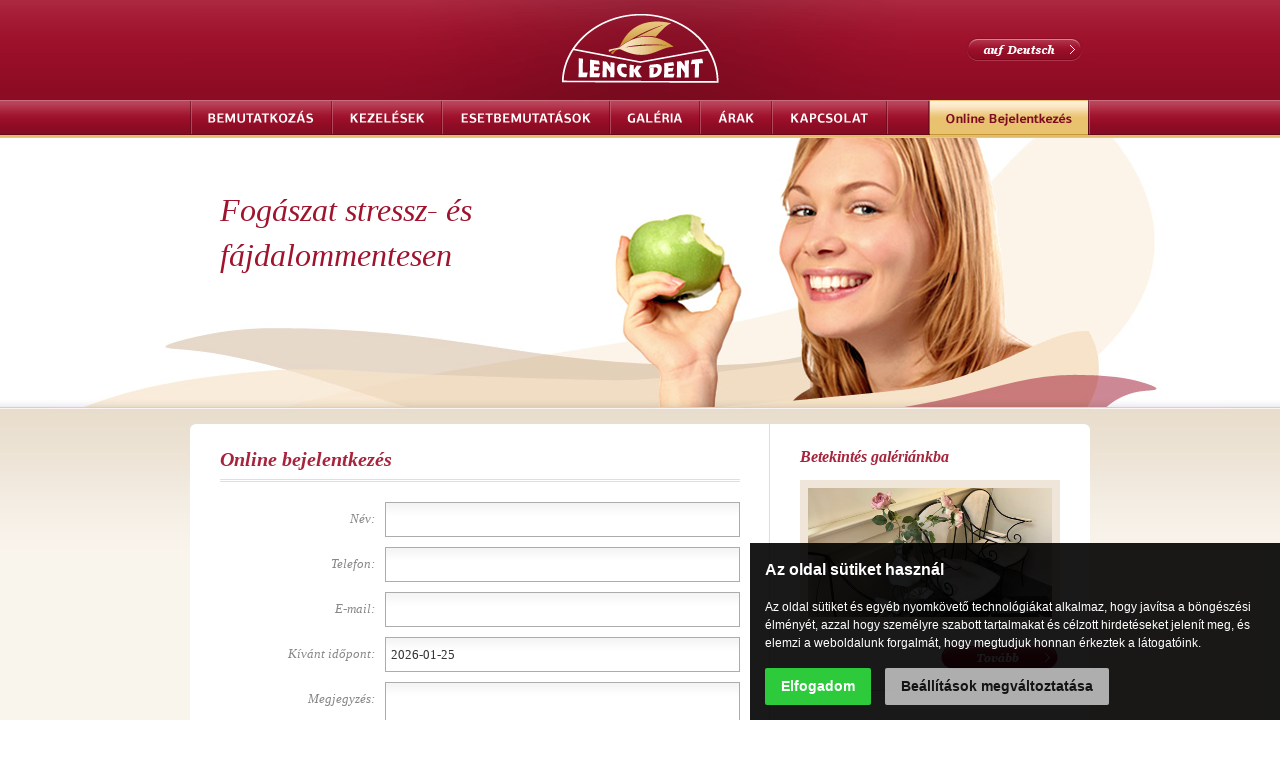

--- FILE ---
content_type: text/html; charset=UTF-8
request_url: https://www.lenckdent.hu/online_bejelentkezes
body_size: 2885
content:
<!DOCTYPE html>
<html lang="hu">
<head>
	<!-- written by Voov (www.voov.hu), copyright 2009 -->
	<meta http-equiv="Content-Type" content="text/html; charset=utf-8" />
	<title>Online bejelentkezés - Lenck Dent - Fogászat Sopron</title>
	<meta name="title" content="Online bejelentkezés - Lenck Dent - Fogászat Sopron" />
	<meta name="Keywords" lang="HU" content="fogászat, fogorvos, sopron, implantátum, zirkonkorona, fógpótlások" />
	<meta name="Description" lang="HU" content="Fogászat stressz- és fájdalommentesen" />

	<meta name="viewport" content="width=device-width, initial-scale=1.0">
<meta http-equiv="X-UA-Compatible" content="ie=edge">
<meta name="Revisit-After" content="6 days" />
<meta name="Expires" content="6 days"/>
<meta http-equiv="Content-Language" content="HU" />
<meta http-equiv="Cache-Control" content="no-cache"/>
<meta http-equiv="Pragma" content="no-cache"/>
<meta name="Robots" content="index,follow" />
<meta http-equiv="Imagetoolbar" content="no" />
<meta name="Owner" content="Lenck Dent (www.lenckdent.hu)" />
<meta name="Copyright" content="Copyright (c) 2009 Lenck Dent, All Rights Reserved" />
<meta name="Author" content="Voov (www.voov.hu)" />
<meta name="Designer" content="Voov (www.voov.hu)" />

<link rel="shortcut icon" href="/favicon.ico" />

<link href="/css/main2020.min.css?v=20210126v20" rel="stylesheet" type="text/css" media="screen" />
<link href="/js/air-datepicker-master/dist/css/datepicker.min.css" rel="stylesheet" type="text/css" media="screen" />
<link href="/js/featherlight/src/featherlight.css" rel="stylesheet" type="text/css" media="screen" />
<link href="/js/featherlight/src/featherlight.gallery.css" rel="stylesheet" type="text/css" media="screen" />	<script src= "https://www.google.com/recaptcha/api.js" async defer></script>
</head>

<body>

<div id="top_holder">
    <div id="top">
        <a href="#" class="mobile-menu">Menü</a>

        <div id="logo">
            <a href="/"><img src="/images/logo.gif" alt="Lenck Dent" /></a>
        </div>

        <div id="btn_de">
            <a href="https://zahnarztinsopron.at/de">auf Deutsch</a>
        </div>

        <div id="btn_de_mobile">
            <a href="https://zahnarztinsopron.at/de">DE</a>
        </div>
    </div>

    <div id="menu">
        <div id="menu_holder">
            <ul id="menu_main">
                <li id="menu_01" title="Bemutatkozás"><a href="/">Bemutatkozás</a></li>
                <li id="menu_02" title="Kezelések"><a href="/kezelesek">Kezelések</a></li>
                <li id="menu_03" title="Esetbemutatások"><a href="/esetbemutatasok">Esetbemutatások</a></li>
                <li id="menu_04" title="Galéria"><a href="/galeria">Galéria</a></li>
                <li id="menu_05" title="Árak"><a href="/arak">Árak</a></li>
                <li id="menu_06" title="Kapcsolat"><a href="/kapcsolat">Kapcsolat</a></li>
            </ul>
        </div>

        <div id="btn_online">
            <a href="/online_bejelentkezes">Online bejelentkezés</a>
        </div>
    </div>
</div>

<div id="header_full">
    <div id="header_image">
        <div id="header">
            <h1>
                Fogászat stressz- és<br />
                fájdalommentesen
            </h1>
        </div>
    </div>
</div>
<div id="container">
	<div id="middle_holder">
		<div id="middle">
			<div id="main">
				<h1>Online bejelentkezés</h1>
				
								
				<form method="post" action="https://www.lenckdent.hu/online_bejelentkezes/">
					<div id="form_holder">
						<div class="form_item">
							<div class="form_item_left">
								<label>Név:</label>
							</div>
							<div class="form_item_right">
								<input type="text" name="fullname" value="" class="inputfield" required />
							</div>
							<br class="clearfix" />
						</div>	
						
						<div class="form_item">
							<div class="form_item_left">
								<label>Telefon:</label>
							</div>
							<div class="form_item_right">
								<input type="text" name="phone" value="" class="inputfield" required />
							</div>
							<br class="clearfix" />
						</div>
						
						<div class="form_item">
							<div class="form_item_left">
								<label>E-mail:</label>
							</div>
							<div class="form_item_right">
								<input type="email" name="email" value="" class="inputfield" required />
							</div>
							<br class="clearfix" />
						</div>
						
						<div class="form_item">	
							<div class="form_item_left">
								<label>Kívánt időpont:</label>
							</div>
							<div class="form_item_right">
								<input type="text" id="datepicker_hu" name="date1" value="2026-01-25" class="inputfield" readonly />
								<br class="clearfix" />
							</div>
							<br class="clearfix" />
						</div>
						
						<div class="form_item">
							<div class="form_item_left">
								<label>Megjegyzés:</label>
							</div>
							<div class="form_item_right">
								<textarea name="message" class="textfield"></textarea>	
							</div>
							<br class="clearfix" />
						</div>

						<div class="form_item">
							<div class="form_item_left">
								<label>&nbsp;</label>
							</div>

							<div class="form_item_right">
								<input class="custom-control-input" id="conditions" name="conditions" type="checkbox" value="1" required />
								<label for="conditions">
									<small>Elolvastam és elfogadom az <a href= "/adatvedelmi_nyilatkozat" target="_blank"><u>adatvédelmi nyilatkozatot</u></a>.</small>
								</label>
							</div>

							<br class="clearfix" />
						</div>
						
						<div class="g-recaptcha" data-sitekey="6Lf86o8UAAAAAJNyJV31rttEURfGPlEA-SdPFAoP" style="margin: 0 0 20px 165px"></div>
						
						<div class="form_item" style="margin: 0;">
							<div class="form_item_left">
								
							</div>
							<div class="form_item_right">
								<input type="submit" name="submitLogin" value="" title="Bejelentkezés" class="btn_login" />
								<br class="clearfix" />
							</div>
							<br class="clearfix" />
						</div>
					</div>
				</form>
			</div>
			
			<div id="sidebar">
				<h1>Betekintés galériánkba</h1>
<div class="sidebar_box">
    <a href="/galeria">
        <img src="/images/img_eset.jpg?v=210126" alt="Esetbemutatás" class="img_eset" />
    </a>

    <div class="btn_tovabb">
        <a href="/galeria">Tovább</a>
    </div>

    <br class="clearfix" />
</div>			</div>
			<br class="clearfix" />	
		</div>
	</div>
</div>

<div id="mobile-menu" class="mobile-menu-holder">
    <div class="scroll">
        <ul>
            <li><a href="/">Bemutatkozás</a></li>
            <li><a href="/kezelesek">Kezelések</a></li>
            <li><a href="/esetbemutatasok">Esetbemutatások</a></li>
            <li><a href="/galeria">Galéria</a></li>
            <li><a href="/arak">Árak</a></li>
            <li><a href="/kapcsolat">Kapcsolat</a></li>
            <li><a href="/online_bejelentkezes">Online Bejelentkezés</a></li>
        </ul>
    </div>
</div><div id="footer_holder">
    <div id="footer">
        <div id="igy_talal_el">Így talál el hozzánk:</div>
        <div id="address">H-9400 Sopron, Lenck átjáró - Várkerület 98.</div>
        <div id="map"><a href="/kapcsolat">Térkép</a></div>
        <div id="phone">Telefon: <a href="tel:+3699524037">00 36 99 524 037</a></div>
        <div id="mobil">Mobil: <a href="tel:+36203545268">00 36 20 354 52 68</a></div>
    </div>
</div>

<div id="footer_graff">
    <div id="footer_info">
        &copy; Copyright Lenck Dent. Minden jog fenntartva. Design &amp; Site: <a href= "https://www.voov.hu" target="_blank">Voov</a>
    </div>
</div>

<script src= "https://code.jquery.com/jquery-2.2.4.min.js" integrity="sha256-BbhdlvQf/xTY9gja0Dq3HiwQF8LaCRTXxZKRutelT44=" crossorigin="anonymous"></script>
<script src= "/js/air-datepicker-master/dist/js/datepicker.min.js"></script>
<script src= "/js/air-datepicker-master/dist/js/i18n/datepicker.hu.js"></script>
<script src= "/js/featherlight/src/featherlight.js?v=210126v1"></script>
<script src= "/js/featherlight/src/featherlight.gallery.js?v=210126v1"></script>
<script src= "/js/custom.js?v=210126v1"></script>

<!-- Cookie Consent by https://www.FreePrivacyPolicy.com -->
<script type="text/javascript" src="//www.freeprivacypolicy.com/public/cookie-consent/3.1.0/cookie-consent.js"></script>
<script type="text/javascript">
    document.addEventListener('DOMContentLoaded', function () {
        cookieconsent.run({"notice_banner_type":"simple","consent_type":"express","palette":"dark","language":"hu","website_name":"lenckdent.hu"});
    });
</script>

<!-- Google Analytics -->
<script type="text/plain" cookie-consent="tracking">
    (function(i,s,o,g,r,a,m){i['GoogleAnalyticsObject']=r;i[r]=i[r]||function(){
        (i[r].q=i[r].q||[]).push(arguments)},i[r].l=1*new Date();a=s.createElement(o),
        m=s.getElementsByTagName(o)[0];a.async=1;a.src=g;m.parentNode.insertBefore(a,m)
    })(window,document,'script','//www.google-analytics.com/analytics.js','ga');

    ga('create', 'UA-10822580-36', 'lenckdent.hu');
    ga('send', 'pageview');
</script>
<!-- end of Google Analytics-->

<noscript>Cookie Consent by <a href="https://www.FreePrivacyPolicy.com/free-cookie-consent/" rel="nofollow noopener">FreePrivacyPolicy.com</a></noscript>
<!-- End Cookie Consent -->
</body>
</html>


--- FILE ---
content_type: text/html; charset=utf-8
request_url: https://www.google.com/recaptcha/api2/anchor?ar=1&k=6Lf86o8UAAAAAJNyJV31rttEURfGPlEA-SdPFAoP&co=aHR0cHM6Ly93d3cubGVuY2tkZW50Lmh1OjQ0Mw..&hl=en&v=PoyoqOPhxBO7pBk68S4YbpHZ&size=normal&anchor-ms=20000&execute-ms=30000&cb=5nibm5dcuivo
body_size: 49377
content:
<!DOCTYPE HTML><html dir="ltr" lang="en"><head><meta http-equiv="Content-Type" content="text/html; charset=UTF-8">
<meta http-equiv="X-UA-Compatible" content="IE=edge">
<title>reCAPTCHA</title>
<style type="text/css">
/* cyrillic-ext */
@font-face {
  font-family: 'Roboto';
  font-style: normal;
  font-weight: 400;
  font-stretch: 100%;
  src: url(//fonts.gstatic.com/s/roboto/v48/KFO7CnqEu92Fr1ME7kSn66aGLdTylUAMa3GUBHMdazTgWw.woff2) format('woff2');
  unicode-range: U+0460-052F, U+1C80-1C8A, U+20B4, U+2DE0-2DFF, U+A640-A69F, U+FE2E-FE2F;
}
/* cyrillic */
@font-face {
  font-family: 'Roboto';
  font-style: normal;
  font-weight: 400;
  font-stretch: 100%;
  src: url(//fonts.gstatic.com/s/roboto/v48/KFO7CnqEu92Fr1ME7kSn66aGLdTylUAMa3iUBHMdazTgWw.woff2) format('woff2');
  unicode-range: U+0301, U+0400-045F, U+0490-0491, U+04B0-04B1, U+2116;
}
/* greek-ext */
@font-face {
  font-family: 'Roboto';
  font-style: normal;
  font-weight: 400;
  font-stretch: 100%;
  src: url(//fonts.gstatic.com/s/roboto/v48/KFO7CnqEu92Fr1ME7kSn66aGLdTylUAMa3CUBHMdazTgWw.woff2) format('woff2');
  unicode-range: U+1F00-1FFF;
}
/* greek */
@font-face {
  font-family: 'Roboto';
  font-style: normal;
  font-weight: 400;
  font-stretch: 100%;
  src: url(//fonts.gstatic.com/s/roboto/v48/KFO7CnqEu92Fr1ME7kSn66aGLdTylUAMa3-UBHMdazTgWw.woff2) format('woff2');
  unicode-range: U+0370-0377, U+037A-037F, U+0384-038A, U+038C, U+038E-03A1, U+03A3-03FF;
}
/* math */
@font-face {
  font-family: 'Roboto';
  font-style: normal;
  font-weight: 400;
  font-stretch: 100%;
  src: url(//fonts.gstatic.com/s/roboto/v48/KFO7CnqEu92Fr1ME7kSn66aGLdTylUAMawCUBHMdazTgWw.woff2) format('woff2');
  unicode-range: U+0302-0303, U+0305, U+0307-0308, U+0310, U+0312, U+0315, U+031A, U+0326-0327, U+032C, U+032F-0330, U+0332-0333, U+0338, U+033A, U+0346, U+034D, U+0391-03A1, U+03A3-03A9, U+03B1-03C9, U+03D1, U+03D5-03D6, U+03F0-03F1, U+03F4-03F5, U+2016-2017, U+2034-2038, U+203C, U+2040, U+2043, U+2047, U+2050, U+2057, U+205F, U+2070-2071, U+2074-208E, U+2090-209C, U+20D0-20DC, U+20E1, U+20E5-20EF, U+2100-2112, U+2114-2115, U+2117-2121, U+2123-214F, U+2190, U+2192, U+2194-21AE, U+21B0-21E5, U+21F1-21F2, U+21F4-2211, U+2213-2214, U+2216-22FF, U+2308-230B, U+2310, U+2319, U+231C-2321, U+2336-237A, U+237C, U+2395, U+239B-23B7, U+23D0, U+23DC-23E1, U+2474-2475, U+25AF, U+25B3, U+25B7, U+25BD, U+25C1, U+25CA, U+25CC, U+25FB, U+266D-266F, U+27C0-27FF, U+2900-2AFF, U+2B0E-2B11, U+2B30-2B4C, U+2BFE, U+3030, U+FF5B, U+FF5D, U+1D400-1D7FF, U+1EE00-1EEFF;
}
/* symbols */
@font-face {
  font-family: 'Roboto';
  font-style: normal;
  font-weight: 400;
  font-stretch: 100%;
  src: url(//fonts.gstatic.com/s/roboto/v48/KFO7CnqEu92Fr1ME7kSn66aGLdTylUAMaxKUBHMdazTgWw.woff2) format('woff2');
  unicode-range: U+0001-000C, U+000E-001F, U+007F-009F, U+20DD-20E0, U+20E2-20E4, U+2150-218F, U+2190, U+2192, U+2194-2199, U+21AF, U+21E6-21F0, U+21F3, U+2218-2219, U+2299, U+22C4-22C6, U+2300-243F, U+2440-244A, U+2460-24FF, U+25A0-27BF, U+2800-28FF, U+2921-2922, U+2981, U+29BF, U+29EB, U+2B00-2BFF, U+4DC0-4DFF, U+FFF9-FFFB, U+10140-1018E, U+10190-1019C, U+101A0, U+101D0-101FD, U+102E0-102FB, U+10E60-10E7E, U+1D2C0-1D2D3, U+1D2E0-1D37F, U+1F000-1F0FF, U+1F100-1F1AD, U+1F1E6-1F1FF, U+1F30D-1F30F, U+1F315, U+1F31C, U+1F31E, U+1F320-1F32C, U+1F336, U+1F378, U+1F37D, U+1F382, U+1F393-1F39F, U+1F3A7-1F3A8, U+1F3AC-1F3AF, U+1F3C2, U+1F3C4-1F3C6, U+1F3CA-1F3CE, U+1F3D4-1F3E0, U+1F3ED, U+1F3F1-1F3F3, U+1F3F5-1F3F7, U+1F408, U+1F415, U+1F41F, U+1F426, U+1F43F, U+1F441-1F442, U+1F444, U+1F446-1F449, U+1F44C-1F44E, U+1F453, U+1F46A, U+1F47D, U+1F4A3, U+1F4B0, U+1F4B3, U+1F4B9, U+1F4BB, U+1F4BF, U+1F4C8-1F4CB, U+1F4D6, U+1F4DA, U+1F4DF, U+1F4E3-1F4E6, U+1F4EA-1F4ED, U+1F4F7, U+1F4F9-1F4FB, U+1F4FD-1F4FE, U+1F503, U+1F507-1F50B, U+1F50D, U+1F512-1F513, U+1F53E-1F54A, U+1F54F-1F5FA, U+1F610, U+1F650-1F67F, U+1F687, U+1F68D, U+1F691, U+1F694, U+1F698, U+1F6AD, U+1F6B2, U+1F6B9-1F6BA, U+1F6BC, U+1F6C6-1F6CF, U+1F6D3-1F6D7, U+1F6E0-1F6EA, U+1F6F0-1F6F3, U+1F6F7-1F6FC, U+1F700-1F7FF, U+1F800-1F80B, U+1F810-1F847, U+1F850-1F859, U+1F860-1F887, U+1F890-1F8AD, U+1F8B0-1F8BB, U+1F8C0-1F8C1, U+1F900-1F90B, U+1F93B, U+1F946, U+1F984, U+1F996, U+1F9E9, U+1FA00-1FA6F, U+1FA70-1FA7C, U+1FA80-1FA89, U+1FA8F-1FAC6, U+1FACE-1FADC, U+1FADF-1FAE9, U+1FAF0-1FAF8, U+1FB00-1FBFF;
}
/* vietnamese */
@font-face {
  font-family: 'Roboto';
  font-style: normal;
  font-weight: 400;
  font-stretch: 100%;
  src: url(//fonts.gstatic.com/s/roboto/v48/KFO7CnqEu92Fr1ME7kSn66aGLdTylUAMa3OUBHMdazTgWw.woff2) format('woff2');
  unicode-range: U+0102-0103, U+0110-0111, U+0128-0129, U+0168-0169, U+01A0-01A1, U+01AF-01B0, U+0300-0301, U+0303-0304, U+0308-0309, U+0323, U+0329, U+1EA0-1EF9, U+20AB;
}
/* latin-ext */
@font-face {
  font-family: 'Roboto';
  font-style: normal;
  font-weight: 400;
  font-stretch: 100%;
  src: url(//fonts.gstatic.com/s/roboto/v48/KFO7CnqEu92Fr1ME7kSn66aGLdTylUAMa3KUBHMdazTgWw.woff2) format('woff2');
  unicode-range: U+0100-02BA, U+02BD-02C5, U+02C7-02CC, U+02CE-02D7, U+02DD-02FF, U+0304, U+0308, U+0329, U+1D00-1DBF, U+1E00-1E9F, U+1EF2-1EFF, U+2020, U+20A0-20AB, U+20AD-20C0, U+2113, U+2C60-2C7F, U+A720-A7FF;
}
/* latin */
@font-face {
  font-family: 'Roboto';
  font-style: normal;
  font-weight: 400;
  font-stretch: 100%;
  src: url(//fonts.gstatic.com/s/roboto/v48/KFO7CnqEu92Fr1ME7kSn66aGLdTylUAMa3yUBHMdazQ.woff2) format('woff2');
  unicode-range: U+0000-00FF, U+0131, U+0152-0153, U+02BB-02BC, U+02C6, U+02DA, U+02DC, U+0304, U+0308, U+0329, U+2000-206F, U+20AC, U+2122, U+2191, U+2193, U+2212, U+2215, U+FEFF, U+FFFD;
}
/* cyrillic-ext */
@font-face {
  font-family: 'Roboto';
  font-style: normal;
  font-weight: 500;
  font-stretch: 100%;
  src: url(//fonts.gstatic.com/s/roboto/v48/KFO7CnqEu92Fr1ME7kSn66aGLdTylUAMa3GUBHMdazTgWw.woff2) format('woff2');
  unicode-range: U+0460-052F, U+1C80-1C8A, U+20B4, U+2DE0-2DFF, U+A640-A69F, U+FE2E-FE2F;
}
/* cyrillic */
@font-face {
  font-family: 'Roboto';
  font-style: normal;
  font-weight: 500;
  font-stretch: 100%;
  src: url(//fonts.gstatic.com/s/roboto/v48/KFO7CnqEu92Fr1ME7kSn66aGLdTylUAMa3iUBHMdazTgWw.woff2) format('woff2');
  unicode-range: U+0301, U+0400-045F, U+0490-0491, U+04B0-04B1, U+2116;
}
/* greek-ext */
@font-face {
  font-family: 'Roboto';
  font-style: normal;
  font-weight: 500;
  font-stretch: 100%;
  src: url(//fonts.gstatic.com/s/roboto/v48/KFO7CnqEu92Fr1ME7kSn66aGLdTylUAMa3CUBHMdazTgWw.woff2) format('woff2');
  unicode-range: U+1F00-1FFF;
}
/* greek */
@font-face {
  font-family: 'Roboto';
  font-style: normal;
  font-weight: 500;
  font-stretch: 100%;
  src: url(//fonts.gstatic.com/s/roboto/v48/KFO7CnqEu92Fr1ME7kSn66aGLdTylUAMa3-UBHMdazTgWw.woff2) format('woff2');
  unicode-range: U+0370-0377, U+037A-037F, U+0384-038A, U+038C, U+038E-03A1, U+03A3-03FF;
}
/* math */
@font-face {
  font-family: 'Roboto';
  font-style: normal;
  font-weight: 500;
  font-stretch: 100%;
  src: url(//fonts.gstatic.com/s/roboto/v48/KFO7CnqEu92Fr1ME7kSn66aGLdTylUAMawCUBHMdazTgWw.woff2) format('woff2');
  unicode-range: U+0302-0303, U+0305, U+0307-0308, U+0310, U+0312, U+0315, U+031A, U+0326-0327, U+032C, U+032F-0330, U+0332-0333, U+0338, U+033A, U+0346, U+034D, U+0391-03A1, U+03A3-03A9, U+03B1-03C9, U+03D1, U+03D5-03D6, U+03F0-03F1, U+03F4-03F5, U+2016-2017, U+2034-2038, U+203C, U+2040, U+2043, U+2047, U+2050, U+2057, U+205F, U+2070-2071, U+2074-208E, U+2090-209C, U+20D0-20DC, U+20E1, U+20E5-20EF, U+2100-2112, U+2114-2115, U+2117-2121, U+2123-214F, U+2190, U+2192, U+2194-21AE, U+21B0-21E5, U+21F1-21F2, U+21F4-2211, U+2213-2214, U+2216-22FF, U+2308-230B, U+2310, U+2319, U+231C-2321, U+2336-237A, U+237C, U+2395, U+239B-23B7, U+23D0, U+23DC-23E1, U+2474-2475, U+25AF, U+25B3, U+25B7, U+25BD, U+25C1, U+25CA, U+25CC, U+25FB, U+266D-266F, U+27C0-27FF, U+2900-2AFF, U+2B0E-2B11, U+2B30-2B4C, U+2BFE, U+3030, U+FF5B, U+FF5D, U+1D400-1D7FF, U+1EE00-1EEFF;
}
/* symbols */
@font-face {
  font-family: 'Roboto';
  font-style: normal;
  font-weight: 500;
  font-stretch: 100%;
  src: url(//fonts.gstatic.com/s/roboto/v48/KFO7CnqEu92Fr1ME7kSn66aGLdTylUAMaxKUBHMdazTgWw.woff2) format('woff2');
  unicode-range: U+0001-000C, U+000E-001F, U+007F-009F, U+20DD-20E0, U+20E2-20E4, U+2150-218F, U+2190, U+2192, U+2194-2199, U+21AF, U+21E6-21F0, U+21F3, U+2218-2219, U+2299, U+22C4-22C6, U+2300-243F, U+2440-244A, U+2460-24FF, U+25A0-27BF, U+2800-28FF, U+2921-2922, U+2981, U+29BF, U+29EB, U+2B00-2BFF, U+4DC0-4DFF, U+FFF9-FFFB, U+10140-1018E, U+10190-1019C, U+101A0, U+101D0-101FD, U+102E0-102FB, U+10E60-10E7E, U+1D2C0-1D2D3, U+1D2E0-1D37F, U+1F000-1F0FF, U+1F100-1F1AD, U+1F1E6-1F1FF, U+1F30D-1F30F, U+1F315, U+1F31C, U+1F31E, U+1F320-1F32C, U+1F336, U+1F378, U+1F37D, U+1F382, U+1F393-1F39F, U+1F3A7-1F3A8, U+1F3AC-1F3AF, U+1F3C2, U+1F3C4-1F3C6, U+1F3CA-1F3CE, U+1F3D4-1F3E0, U+1F3ED, U+1F3F1-1F3F3, U+1F3F5-1F3F7, U+1F408, U+1F415, U+1F41F, U+1F426, U+1F43F, U+1F441-1F442, U+1F444, U+1F446-1F449, U+1F44C-1F44E, U+1F453, U+1F46A, U+1F47D, U+1F4A3, U+1F4B0, U+1F4B3, U+1F4B9, U+1F4BB, U+1F4BF, U+1F4C8-1F4CB, U+1F4D6, U+1F4DA, U+1F4DF, U+1F4E3-1F4E6, U+1F4EA-1F4ED, U+1F4F7, U+1F4F9-1F4FB, U+1F4FD-1F4FE, U+1F503, U+1F507-1F50B, U+1F50D, U+1F512-1F513, U+1F53E-1F54A, U+1F54F-1F5FA, U+1F610, U+1F650-1F67F, U+1F687, U+1F68D, U+1F691, U+1F694, U+1F698, U+1F6AD, U+1F6B2, U+1F6B9-1F6BA, U+1F6BC, U+1F6C6-1F6CF, U+1F6D3-1F6D7, U+1F6E0-1F6EA, U+1F6F0-1F6F3, U+1F6F7-1F6FC, U+1F700-1F7FF, U+1F800-1F80B, U+1F810-1F847, U+1F850-1F859, U+1F860-1F887, U+1F890-1F8AD, U+1F8B0-1F8BB, U+1F8C0-1F8C1, U+1F900-1F90B, U+1F93B, U+1F946, U+1F984, U+1F996, U+1F9E9, U+1FA00-1FA6F, U+1FA70-1FA7C, U+1FA80-1FA89, U+1FA8F-1FAC6, U+1FACE-1FADC, U+1FADF-1FAE9, U+1FAF0-1FAF8, U+1FB00-1FBFF;
}
/* vietnamese */
@font-face {
  font-family: 'Roboto';
  font-style: normal;
  font-weight: 500;
  font-stretch: 100%;
  src: url(//fonts.gstatic.com/s/roboto/v48/KFO7CnqEu92Fr1ME7kSn66aGLdTylUAMa3OUBHMdazTgWw.woff2) format('woff2');
  unicode-range: U+0102-0103, U+0110-0111, U+0128-0129, U+0168-0169, U+01A0-01A1, U+01AF-01B0, U+0300-0301, U+0303-0304, U+0308-0309, U+0323, U+0329, U+1EA0-1EF9, U+20AB;
}
/* latin-ext */
@font-face {
  font-family: 'Roboto';
  font-style: normal;
  font-weight: 500;
  font-stretch: 100%;
  src: url(//fonts.gstatic.com/s/roboto/v48/KFO7CnqEu92Fr1ME7kSn66aGLdTylUAMa3KUBHMdazTgWw.woff2) format('woff2');
  unicode-range: U+0100-02BA, U+02BD-02C5, U+02C7-02CC, U+02CE-02D7, U+02DD-02FF, U+0304, U+0308, U+0329, U+1D00-1DBF, U+1E00-1E9F, U+1EF2-1EFF, U+2020, U+20A0-20AB, U+20AD-20C0, U+2113, U+2C60-2C7F, U+A720-A7FF;
}
/* latin */
@font-face {
  font-family: 'Roboto';
  font-style: normal;
  font-weight: 500;
  font-stretch: 100%;
  src: url(//fonts.gstatic.com/s/roboto/v48/KFO7CnqEu92Fr1ME7kSn66aGLdTylUAMa3yUBHMdazQ.woff2) format('woff2');
  unicode-range: U+0000-00FF, U+0131, U+0152-0153, U+02BB-02BC, U+02C6, U+02DA, U+02DC, U+0304, U+0308, U+0329, U+2000-206F, U+20AC, U+2122, U+2191, U+2193, U+2212, U+2215, U+FEFF, U+FFFD;
}
/* cyrillic-ext */
@font-face {
  font-family: 'Roboto';
  font-style: normal;
  font-weight: 900;
  font-stretch: 100%;
  src: url(//fonts.gstatic.com/s/roboto/v48/KFO7CnqEu92Fr1ME7kSn66aGLdTylUAMa3GUBHMdazTgWw.woff2) format('woff2');
  unicode-range: U+0460-052F, U+1C80-1C8A, U+20B4, U+2DE0-2DFF, U+A640-A69F, U+FE2E-FE2F;
}
/* cyrillic */
@font-face {
  font-family: 'Roboto';
  font-style: normal;
  font-weight: 900;
  font-stretch: 100%;
  src: url(//fonts.gstatic.com/s/roboto/v48/KFO7CnqEu92Fr1ME7kSn66aGLdTylUAMa3iUBHMdazTgWw.woff2) format('woff2');
  unicode-range: U+0301, U+0400-045F, U+0490-0491, U+04B0-04B1, U+2116;
}
/* greek-ext */
@font-face {
  font-family: 'Roboto';
  font-style: normal;
  font-weight: 900;
  font-stretch: 100%;
  src: url(//fonts.gstatic.com/s/roboto/v48/KFO7CnqEu92Fr1ME7kSn66aGLdTylUAMa3CUBHMdazTgWw.woff2) format('woff2');
  unicode-range: U+1F00-1FFF;
}
/* greek */
@font-face {
  font-family: 'Roboto';
  font-style: normal;
  font-weight: 900;
  font-stretch: 100%;
  src: url(//fonts.gstatic.com/s/roboto/v48/KFO7CnqEu92Fr1ME7kSn66aGLdTylUAMa3-UBHMdazTgWw.woff2) format('woff2');
  unicode-range: U+0370-0377, U+037A-037F, U+0384-038A, U+038C, U+038E-03A1, U+03A3-03FF;
}
/* math */
@font-face {
  font-family: 'Roboto';
  font-style: normal;
  font-weight: 900;
  font-stretch: 100%;
  src: url(//fonts.gstatic.com/s/roboto/v48/KFO7CnqEu92Fr1ME7kSn66aGLdTylUAMawCUBHMdazTgWw.woff2) format('woff2');
  unicode-range: U+0302-0303, U+0305, U+0307-0308, U+0310, U+0312, U+0315, U+031A, U+0326-0327, U+032C, U+032F-0330, U+0332-0333, U+0338, U+033A, U+0346, U+034D, U+0391-03A1, U+03A3-03A9, U+03B1-03C9, U+03D1, U+03D5-03D6, U+03F0-03F1, U+03F4-03F5, U+2016-2017, U+2034-2038, U+203C, U+2040, U+2043, U+2047, U+2050, U+2057, U+205F, U+2070-2071, U+2074-208E, U+2090-209C, U+20D0-20DC, U+20E1, U+20E5-20EF, U+2100-2112, U+2114-2115, U+2117-2121, U+2123-214F, U+2190, U+2192, U+2194-21AE, U+21B0-21E5, U+21F1-21F2, U+21F4-2211, U+2213-2214, U+2216-22FF, U+2308-230B, U+2310, U+2319, U+231C-2321, U+2336-237A, U+237C, U+2395, U+239B-23B7, U+23D0, U+23DC-23E1, U+2474-2475, U+25AF, U+25B3, U+25B7, U+25BD, U+25C1, U+25CA, U+25CC, U+25FB, U+266D-266F, U+27C0-27FF, U+2900-2AFF, U+2B0E-2B11, U+2B30-2B4C, U+2BFE, U+3030, U+FF5B, U+FF5D, U+1D400-1D7FF, U+1EE00-1EEFF;
}
/* symbols */
@font-face {
  font-family: 'Roboto';
  font-style: normal;
  font-weight: 900;
  font-stretch: 100%;
  src: url(//fonts.gstatic.com/s/roboto/v48/KFO7CnqEu92Fr1ME7kSn66aGLdTylUAMaxKUBHMdazTgWw.woff2) format('woff2');
  unicode-range: U+0001-000C, U+000E-001F, U+007F-009F, U+20DD-20E0, U+20E2-20E4, U+2150-218F, U+2190, U+2192, U+2194-2199, U+21AF, U+21E6-21F0, U+21F3, U+2218-2219, U+2299, U+22C4-22C6, U+2300-243F, U+2440-244A, U+2460-24FF, U+25A0-27BF, U+2800-28FF, U+2921-2922, U+2981, U+29BF, U+29EB, U+2B00-2BFF, U+4DC0-4DFF, U+FFF9-FFFB, U+10140-1018E, U+10190-1019C, U+101A0, U+101D0-101FD, U+102E0-102FB, U+10E60-10E7E, U+1D2C0-1D2D3, U+1D2E0-1D37F, U+1F000-1F0FF, U+1F100-1F1AD, U+1F1E6-1F1FF, U+1F30D-1F30F, U+1F315, U+1F31C, U+1F31E, U+1F320-1F32C, U+1F336, U+1F378, U+1F37D, U+1F382, U+1F393-1F39F, U+1F3A7-1F3A8, U+1F3AC-1F3AF, U+1F3C2, U+1F3C4-1F3C6, U+1F3CA-1F3CE, U+1F3D4-1F3E0, U+1F3ED, U+1F3F1-1F3F3, U+1F3F5-1F3F7, U+1F408, U+1F415, U+1F41F, U+1F426, U+1F43F, U+1F441-1F442, U+1F444, U+1F446-1F449, U+1F44C-1F44E, U+1F453, U+1F46A, U+1F47D, U+1F4A3, U+1F4B0, U+1F4B3, U+1F4B9, U+1F4BB, U+1F4BF, U+1F4C8-1F4CB, U+1F4D6, U+1F4DA, U+1F4DF, U+1F4E3-1F4E6, U+1F4EA-1F4ED, U+1F4F7, U+1F4F9-1F4FB, U+1F4FD-1F4FE, U+1F503, U+1F507-1F50B, U+1F50D, U+1F512-1F513, U+1F53E-1F54A, U+1F54F-1F5FA, U+1F610, U+1F650-1F67F, U+1F687, U+1F68D, U+1F691, U+1F694, U+1F698, U+1F6AD, U+1F6B2, U+1F6B9-1F6BA, U+1F6BC, U+1F6C6-1F6CF, U+1F6D3-1F6D7, U+1F6E0-1F6EA, U+1F6F0-1F6F3, U+1F6F7-1F6FC, U+1F700-1F7FF, U+1F800-1F80B, U+1F810-1F847, U+1F850-1F859, U+1F860-1F887, U+1F890-1F8AD, U+1F8B0-1F8BB, U+1F8C0-1F8C1, U+1F900-1F90B, U+1F93B, U+1F946, U+1F984, U+1F996, U+1F9E9, U+1FA00-1FA6F, U+1FA70-1FA7C, U+1FA80-1FA89, U+1FA8F-1FAC6, U+1FACE-1FADC, U+1FADF-1FAE9, U+1FAF0-1FAF8, U+1FB00-1FBFF;
}
/* vietnamese */
@font-face {
  font-family: 'Roboto';
  font-style: normal;
  font-weight: 900;
  font-stretch: 100%;
  src: url(//fonts.gstatic.com/s/roboto/v48/KFO7CnqEu92Fr1ME7kSn66aGLdTylUAMa3OUBHMdazTgWw.woff2) format('woff2');
  unicode-range: U+0102-0103, U+0110-0111, U+0128-0129, U+0168-0169, U+01A0-01A1, U+01AF-01B0, U+0300-0301, U+0303-0304, U+0308-0309, U+0323, U+0329, U+1EA0-1EF9, U+20AB;
}
/* latin-ext */
@font-face {
  font-family: 'Roboto';
  font-style: normal;
  font-weight: 900;
  font-stretch: 100%;
  src: url(//fonts.gstatic.com/s/roboto/v48/KFO7CnqEu92Fr1ME7kSn66aGLdTylUAMa3KUBHMdazTgWw.woff2) format('woff2');
  unicode-range: U+0100-02BA, U+02BD-02C5, U+02C7-02CC, U+02CE-02D7, U+02DD-02FF, U+0304, U+0308, U+0329, U+1D00-1DBF, U+1E00-1E9F, U+1EF2-1EFF, U+2020, U+20A0-20AB, U+20AD-20C0, U+2113, U+2C60-2C7F, U+A720-A7FF;
}
/* latin */
@font-face {
  font-family: 'Roboto';
  font-style: normal;
  font-weight: 900;
  font-stretch: 100%;
  src: url(//fonts.gstatic.com/s/roboto/v48/KFO7CnqEu92Fr1ME7kSn66aGLdTylUAMa3yUBHMdazQ.woff2) format('woff2');
  unicode-range: U+0000-00FF, U+0131, U+0152-0153, U+02BB-02BC, U+02C6, U+02DA, U+02DC, U+0304, U+0308, U+0329, U+2000-206F, U+20AC, U+2122, U+2191, U+2193, U+2212, U+2215, U+FEFF, U+FFFD;
}

</style>
<link rel="stylesheet" type="text/css" href="https://www.gstatic.com/recaptcha/releases/PoyoqOPhxBO7pBk68S4YbpHZ/styles__ltr.css">
<script nonce="WCBAWohsJ7TMFgIsvtBDUA" type="text/javascript">window['__recaptcha_api'] = 'https://www.google.com/recaptcha/api2/';</script>
<script type="text/javascript" src="https://www.gstatic.com/recaptcha/releases/PoyoqOPhxBO7pBk68S4YbpHZ/recaptcha__en.js" nonce="WCBAWohsJ7TMFgIsvtBDUA">
      
    </script></head>
<body><div id="rc-anchor-alert" class="rc-anchor-alert"></div>
<input type="hidden" id="recaptcha-token" value="[base64]">
<script type="text/javascript" nonce="WCBAWohsJ7TMFgIsvtBDUA">
      recaptcha.anchor.Main.init("[\x22ainput\x22,[\x22bgdata\x22,\x22\x22,\[base64]/[base64]/[base64]/[base64]/[base64]/[base64]/[base64]/[base64]/[base64]/[base64]\\u003d\x22,\[base64]\\u003d\\u003d\x22,\x22HTfCssO9w5lawrnCjXE/ZRTCj2PDjMKmw4/[base64]/[base64]/CgMODKsOZa1nCp3rDjhzDoC1cbMK3wqdqw7jClsKGw4XCnFvCpmZ2HDJDKGBSQcKzERFVw5HDuMKoDT8VPMOcMi5JwqvDssOMwrFRw5TDrkDDpjzClcKuHH3DhGonDGZ3N0g/w5cgw4zCoE3CjcO1wr/CrWsRwq7CnGsXw77Crys/[base64]/Do8ODwp1/[base64]/[base64]/CvEB+wosPw4bDp05Uwq5eAsOHfGrClCLCm0t5CmZ5wr9Cwr7CmWNrwqx7w4leQhPCksOaNMOdwrHCu2oUSSpANynDjMO+w7jDrcKaw4JpTsOUR1RewpLDpA54w6rDj8KrOz/DksKMwqAmAmbCrTV1w7gEworCsGwcdMOnbhNjw5wSKsKuwos+wq9rd8O+a8OYw4B3KQnDjGDCm8KgAcK9PsKWHMKVw7HCjsKAwqMSw7bDm3skw6LDoQTCsUVtw6E9PsK9OA3CuMOiwoDDkcO5TcKTdsK7M3scw4NKwoMDIsOhw43Dq2vDiht1G8K4G8KQw7bCncK/[base64]/DqsKbwpHCmTQBwr/DisOOT1wlwp3CmB5+Ukl/w4bCmWwVMGbDij3Dg0DDnsOSwq3DmDHDnFjDkcKaLGFRwrvDmMKwwovDmcOiO8KRwrUHUSbDnWIzwoXDrnQpVcKNb8KGVx7Cm8OTDcOVacKlwr1sw5fDol/CjcKrccKdecODwogSNsO8w5AEw4XDmsOmfzB7V8Kjwop6eMK7K2TDo8Odw6tbOMKFwp3ChAHCqB5iwpcBwoFCX8K6WMKhPTLDu1A4dsK/wrLDrMKew6/DpcKDw5nDhSPClUTCncKyw67CncKpw4nCsxDDnsKzC8KJT2rDt8Ksw7DCr8O5w4LDnMOAwr8jMMOPwo11EA4kwqlyw74hMcO5wqnCrGfCjMOmw7LCncKJH0dbw5UWwrDCnsKrwq8RBsK/WXjDiMOlwrDChMOJworDjQ3ChwLCpsO8wpLDqcOpwqs0wq4EGMOtwppewrILH8OpwrA7dsKvw615RMKfw7Zgw4dOw4fDjFnDrUvCujbCh8OhKcKJw6lnwrHDssOfOMODCh1TCsKvAxd3dMO8N8KQTsOSIMOcwofCtW3Ds8Kgw6HCribDiCR0dBDClQkuwqpZw7Q/w57Cv1nDnU7DpsK1D8K3wqFswofDmMKDw7HDmWN8VsK5GMKxw5DDoMKiFCVSennDlCBTwpXDumoPw7bCtxTDo05vw7ZsA2zClMOlw4UPw77DoGtgH8KHBsKWHcK2LjpVDsO0e8OKw5dcaSfDlDbCt8K/[base64]/Cr8KZE8KBwpZRDsO/w4DCv0AgBMO6w7kqw7kCwrHDhcKNwpl5PcKZWMKYwqvDtynDiUzDt30jQzkiCXTCkcK1A8O4K3xUcGDDoC07IAsZw68fW1LDpAAOPULChg5tw494w59WA8OkWcO3wrbDpcOpZ8K/wrM9DyAwZMKfwrHDhsOvwqNbw6ghw4vDjMKERMO7wqk7RcK/[base64]/[base64]/DksKTw6fDr8K7wrF0K8KpesKuCWZPOsKAw4vCjR1ZNVHDs8KEYF/[base64]/DhcKUw6bClBjCrAh5FVBkVH7DlsOpQMO7IMKvFcK+woEWJXp6fnjChR3ChXhXwo7Dull8PsKhwoXDjsKUwrBEw7dEw5XDp8K2wpDCu8ONbMKgw4HDnsKJwpIFZWvCtcOsw6vDvMOsMm7CqsOVwpfDpsOUOx3Doxl/wq5QO8KpwrbDkToaw6YiXcO5UFUnBlFcworDhG4GIcOtSMKxCGBjU0ltGsOJw63DhsKRVsKXYw5SHjvCgHwTbB/[base64]/[base64]/JsO/w7bCihPCmcKuw6BvwpLCmAjDtMOOVcOpJcOODlxvdmojw4E2KF7CiMKsFkoQw5HDsV5lW8OVUV7DjR/DpkNwPcOpE3HDhMOYwovDgXEJwrbCnC9MC8KSM0UwA1fCoMKiw6MWSzLDj8Krw6jCmMKrw7AuwoXDucKCw4nDk3rDtMOCw5vDrw/[base64]/DkcOfHsKBw7VZKyDDnn/DpRjCqlMCwp3CvHMxwr7Cr8KMwoFiwr5/CGfDrsOQwrEzGm4gVMKgwrnDvMKlOcOWEMOqw4McFMOywpbCqsKJIB17w6LCqTxRUQt9wqHCscOBE8OLXQzCjgRYwp4RCFHClcKhw4pFJWNwFsOZwoczd8KKLMObwpBow4BdYjnChQt5woLCr8OqFGMkw6Miwq8oFcK0w7zCl2/[base64]/CvMKMZcOEDl/DtMO0KMOiw6XCrCVOw7nDgFHCgRHChMO0w6nDi8Kcwocfw4EWDyk/wrwvPitEwrfCusO2MsKIwoXChcKtwptVMcK2D2piw4oZGMK0w60Tw6BGR8Kaw6l2w7sYwojCk8OMAg/[base64]/DlikkwrvDv8K0w5JBSR/DnQnCv8O4w7IWw7nDmcKvwqLCt0fCjcOKwpXCqMOJw5UOLjDCqWrCoi4mEQbDhH4nwpcWw5XCmWLCu2/Cn8KewoTCqQkQwrTCksOtwp0dbsObwotiCRLDgF8obcKpw5AywqLCicOnwpnCucOKYjnCmMOgwr/[base64]/Dk8KUw6/DpTtuBkTCnsONUzZkTcK3PhTCo3XCpsOpRXTCsSYjDHLDghHDiMO1wr3Dl8ODCWTCvgQZwoLDmTQYw6jClMO/wrFrwozDhipKdzLDtcOew4dICMKQwpLDoAvDgsOYe0vCtHFxw77CpMK/woN6w4U4B8OCEHFADcKpwosDOcOfaMOdw7nCg8Ohw47CoQl2YsOSdMK6T0TCqjl1wq8xwqQ9BMOJwoTCiiPCkkJnWsK2VMKgwqwdIWsaGgYqVsKSwp7Cjj7CisKtwpPCgzZfCCMtbRF/w6cjw7nDgHtZwqfDqUfCsBPDtsOcKcO7DsORwrtKZQTDocKCM3DDsMOewofDjjbDiUQbwrLCmXQtw4fCuzLDrMOkw7RKwpHDjcOUw6hFwoYAwr4Lw4g2McKyGcOZIW/DsMK5NEERf8K7wpQNw4/DinnCnihrw63Cj8OVwqJrLcKlK1PDn8OYG8OlCgLChF/DosKVbyxDLj/Cm8O3T0HCkMO4wqXDhhDCnxrDjcOMwoh/dzdXJsKYLHhXwoQVw4ZWCcKJw5FbCUvDu8O+w4/[base64]/CkjnDolDDmMO6WBIcKsKHwqjDrkrDlwbDgcK9wrHCpMOnwo1Hw4soX3fDukXCkD7DujvDqAfCncOUCcKyTsKlw57DgU8NZlDCj8Ovwrh8w4VabDrCvxckCApBw6dDGAFnwo8gw4TDoMOJwpIYQMKhwqEHL31UdHrCtsKaPMOpAMK+RyFhwoZgBcKrQ19vwq41w5g/w6/CvMORwrctMwnDvMKqwpfDnwsaSg99QsKMeEnDpcKGwo13ZMKTXWNHDMO3eMOCwoV7JEAwSsO0f3fDvirCvMKYw4/CucOzYcObwrQlw5XDmcKtNQ/CsMKQdMOLQhoNTsOjImvCslwww6TDpTLDvnzCti/[base64]/Cm1DCsMKrwqzDi8Kpc0/DpB4MwpfCqcOIwp3CmsKdHhV1wp1gwpjDihgAB8Ouw6jCiEwVwrd0w4c/T8KOwovCqH4KYGVAL8KoOcOlwrYaOcO8VFjClMKOHsO3PMOHwpEiUsO9JMKDw4FWDzLCmTjDuTtJw5Bud3bDr8K1X8Kjwp0Qa8KDCcKhaV/Cn8O3ZsKxw7nCi8KPMGxKwptzw7TDuTJGw6/[base64]/[base64]/CqMKiwpl4FsKZAsOzw7Nqw7zClMKKw4RmasKTI8OyAUPDv8O2w6Iewqhfbmd5aMKSwqM5w5QowpgXccO1wpYwwrVWMMOrKcOiw68Bwo3ChXvCl8OKw5TDpMOwMDk/dMO4djfCqsKswrNvwrjDl8OiGMKiwqLCjcOrwqkrZsOTw5Q+ZWLDlTskWsK4wo3DgcOHw5Yrd2TDpnXDtcOiAnXDrRIpdMKpGzrDmsO4fsKBBMOfwqIdYsOvw5jDu8Ojwp/[base64]/w4nDnE1aw53DpMOVJEvCoMKOw7LCgQgJBUZUw58uU8KKdnzDpXnDkMO9C8KUXcK/woPCjxfDrsOLZsKHw47CgsK+I8KYwqVlwqzCkjtTXsOywqBjZ3XCu0nDjMOfwrHDg8OUw55RwpDCp0VuAMOMw5J9woRFwq9ww7bCr8KFMsKVwpvDtcO/SGU4RRvDvEtqKcKnwoM0XTMzREDDjHnDvsKCw70vK8Kmw7QTOsO7w5nDicOYXMKrwqtJwptbwp7CkmXDkAbDqsOyG8KcdMKWwonDpFVRb3k1wrLCjMOBR8OuwqwCAMOGejXDhsOgw4fCj0DClsKFw4/Cr8OhOcO6UTR+T8KPIyMvwpV0w7rDoRpxwqRKw4s7YjnDv8KAw4ZlDMKDwpjDozpVWsKkwrPDkEXDlh4Fw51ewrAqD8OUcSYKwp/[base64]/Dhg3Cj8OFw4LDj2nCvyTCrR/[base64]/DuETDjMKtMcK1wokgNQRaYmbClj9dCDbDlhXCmzopwq0ow6zCkRIrSsK1MMOyfsK4w4fDrQ55F0PCk8Orwp5qw4EnwpLClcKXwptJCV0XKMKXVsKjwpNnw4prwoEKYsKswoRWw5N7woZZw4fDgsKQLsOxXFA1w6jDs8ORRcOSGEjCi8K4w6nDs8Kvwr0ZXcK/wrbCvj/CmMKZw4LDncOqZ8O2wpzCisOKN8KHwpLDv8OWXMOKw6psPsKMwrrCjMOzd8OyKsO0IAvDmGRUw75Jw6zCkcKqMsKhw47CrnltwrrCvsK3wrEJTCzCnsOYWcOuwqvDolXCuQUzwr0TwqAKw69wfB3ChXoRwoHCtMKOa8OCRmTCm8KywocZw7TDhwAcwqx0FhXCum/CvAt7wp0xwoRlw5h1RVDCsMOjw4YSTT5idhAweEcvRsOUZkYuw6RQwrHCgcOXwp9EMGJfwqc3PDsxwr/DocOpAWjCpFE+NsKvTXxYfMOfw7LDpcK6wr9HJMOGaRgTOMKeXsOjwpg7d8K/VGbCk8OHwpXDpMOYFcOPEzDDqcKgw5TCsRvDmMOdw6Qgw5gww4XDpsKtw51TEGoUXsKjw6w6w4fCpiYNwogGYsOWw74MwqIAGsOoB8KHw5DDnMOGbcKqwoxfw6TDp8KBBRIFH8OpNzTCv8O0wpghw64Xwo0AwpzDi8OVXcKxw7XCl8Kywpc/SWjDrcKDw4/Cp8KwRylKw4TDqsKnOXrCo8OlwoDDmsOJw7fCjsOSw4MPwoHCqcKhfcOmR8OgGUnDvRfChsK4GxzDhMOqwqfDscK0SWsbaFhbw5MWw6dpwpUUwosKKRDCqDHDvy7CvGEGfcOuPzkVwrQtwqXDszzDt8O2wrREYcK4Tn/DoBnChMKrTlLCnz3Drz0rWcO+c1MfbnnDuMOaw7EUwoIXfcKrw4fDnEnDl8Odw5x0worDryXDgggsXyPCpldQfMKMN8KlC8OUWsOSF8OlGmrDlsKuHcOcw7/[base64]/DjMK9L3hHwp/Dh8KTAis1w4AnQMOWwpPCrsOywpcsw79Dw63CocKhIsKzLVkIEMOFw6MSw7HCk8O7VMOFwqjCq07DisKMEcKAX8KHwqxUw6XDtWthw6LDscKRw4zDkHHDtcOhaMKaXXZGMG4OV1k+w4NYfMKcO8OFw4/Cv8OKw5vDpSzDtsKdNnDChnbCusOEw5pIMTwGwoVVw4Jkw7nCrsOXw5zDh8KVf8KML0UUw5Qkwr5JwpIxw6HDgcORLDjCnsK1TF/CuTjDkQzDvsOlwpzCtcKcWcKgRMKFw40zF8KXOMK4w6VwTl7CtjnDr8O9w7LCmXomfcO0wpoQTCQLBRByw7nDrg7CjFoCCGzDpwXCicKCw5vDu8OzwoTCqVBqwoTDqAXDr8Onw5jDhXpBw7NwIsOLw7jCv0Yow4HDksKvw7JIwrTDll7DjVXDtk/CmsOswoLDqj/DicKrf8OcaAHDqcOobcKHEyV4S8KjO8Olw7/DlMOzW8OawrLDg8KPTsOFwqNRw5TDjMOWw4M8E2zCrMOgw5NAasOpUU/CpsOWIgTCig0Te8OeFn7DuzIxG8K+OcO9ccKLcWglGzQ9w6LDn34qwoUfCsONw4/Cj8OJw5lcw75JwqLCt8OlAsOmw5svRDLDpMK1DsOlwopWw7Y/w47Di8K1w4NIw4nDncKywr5cw4nDlsOswojCjsOlwqhVAg/CicO3W8OWw6fDsUZmw7HCkEYuwq0Jw5k4BMKMw4Amw7NYw7fCmD1DwqjCvcKCTyfCuEoEIRlXw7ZzDsO/[base64]/Dn8O8BFVQJRbCtj4aw7/CssOXbkZTwq8rcsOCw6vDu2jDkjo3w7kjOcORI8KiAwfDoiPDl8OFwpLDqsKlYBMOW3ZSw6YAw75hw4nDtMOcO2zCucKcw7tvbWBZw5BewpvCk8Ojw7chAMOswpvDlGDDkS5Ze8O5wo5mXMK+R2bDu8KuwopbwqbClsKSYR/ChsOMwpwMw6Yiw5nCuzYnYsKRMRpsAmDCp8KxNjsRwpzCiMKiFMOJw4XCihgWH8KYQMKEw5/[base64]/DmEzCtiV6X2kFf3R0wrvDkcOpwrNkCsKfbsKTw4vDrnPCpcOVw7MrGsK3U1Bnw54gw4UGBcOfJDc4w6oiCMK4F8O6VzfDmGRiZcOoAWjCshl6PcO8NcOAw41XUMOAD8O6NcKZwp4AdDhNc3/DsBfCiGrCniBjAVDCusOxwqfCrcKFJhXCoGPCtsOSw7nCtw/DkcKNw7djXS3CnltICEXCtcKgL2FUw5rCiMKgTmleU8OrZHHDgsOMbDTDrMKBw5wjNWt7MMOIecK9FBN1GwPDmljCsj4NwoHDrMKDwrQCfxDCnlp+M8KSw6LCkwPCp3TCpsKZcMKKwpIgHMKkIVIIw6RPA8KYMllaw6jDpGs7IzsDw6LCvXwowoRmw6gkcgE/dsKcwqY/w4szTcOzw5c9K8KfLMOtKyLDjMKCfUluw4HCjcOFVF8CdxzDrcOwwrBDMyl/w7pJwqzDjMKPJMOnw4MXw67DjUXDo8KuwoXDqsOvWsKabcObw7/[base64]/ClypQw49cDcOdQz/CjkDDq14LSyvCtcOBw5/[base64]/Dt1s1XMOswpxRdMOfwq/[base64]/Cmw8HAMO5wpbCt8ODbk3CqsONLcOFMsKeNxYENm3CrMOpdsKDwoR9w6rCsQFKwoYsw53Cg8KyYE9tQhMqwrzDmwXClH/CnkjDmMKeN8K1w7fDogbCjcKaWjDDtgJ6w7Yib8Kawp/Dp8OdA8O4wqnCi8K5IV/[base64]/CEp/TTHCug0WwrYfwrZXNcKKw5LCrcO4w6Ucwr0AfD1fY17CjcKpAT/DgMKzG8Kxew/[base64]/TDEzwqPCmsOyw51pdyHCqsOtwqckGsKTSxgDFsObeRVCw7ogO8OOATxJTMKDwpwHacK1R0zCjHUGwr9ywp/DkMOMw6vCgHXCkMK0HMK+wrPCucKcVA/DisKQwqjClkLCsFVZw77DlQENw7tKeXXCo8KqwobDpGfCtmrCkMKywqNawqU6w5sdwoEuw4zDgRQWBMOJYMONw6nCoztdw49TwrcZCMOJwrXCtDLCtcKROMKhecKRwovDkgrDiyZgw4/CgcOqw5pcwr5Sw4jDscOjTFrDqnN/J1vCjAXCiCvCpRNVfTnCusKBdyE8woDCl2PDmcOfHsK6DWdvX8OGS8KJw6XCiHHCj8K+IMOww6fChcK5w7lbAnrCiMKvw6N/[base64]/Cp8OXw6XCpmJhGTHCvsKow4Zcc8KJwoJ4wofDtB/DgxQMw48Qw5ciwrLDjApmw6UCCMKmRS18RA3DusOtSTnChMOaw6NmwrVUwq7DtsOEwqRoUcOZw6QSYgvDtMKaw5MewqEIcMOXwqJ/KMKuwp7CmmXDi23CpcOYwrtffVcxw6d9A8KMaX4Fwr4vEsKhwqrCkXt5HcKqRcOwVsKYCcOSGjHDkx7DocKyYMKvLnFxwo4mPX7DhsKUwrhtWsKyE8O8w4nDphrDuEzDll0fOMKkPsOWw5/Dv3/CgSJ4dCLDiAM7w6ZWw5Jgw6nDsn3DmsOfDGTDl8OOwqkYL8KwwrTDlHDCusOBwr8jwpcCY8KnfsOUYcKzeMOpIsOUWHPCmW3Cq8O6w6fDlwDCqjIxw5o6Nl3DsMOxw4bDvsOnSVjDgBvDoMO2w4rDhH1DXMKwwo51w7/CgjrDrMOTwo8swp0JZk/Dgxt4eRHDhMKkccObPMKVw7fDiiEwdcOGwp01w4DCm147dsOrwpdhwobDo8KUwqh5wotEYBd1w5p3ECbCjsO8w5Atw6PCuQcAwohASzVgA2bDpGRTwqbDkcOPd8KhCMOGDwLCqMKewrTDjMKKw4gfwp1nHH/Coj7DoE4jwqHDkzgtBzPCrltZSEBtw7bDmcOsw7Ysw5bDlsOcEsOFQsKNJ8KuP0J4wrLDmSfCuBLDpSLCjEzCvsO5AsOfW1cXWEtqGMOkw5UFw65LQMK7woPDnWgvJWoLwrnCvwAMZh/[base64]/bn/Dk8KewrXClxPDnsKHwofDrgsxdwAlw6nDmcOoH0kyw7xZHBMmIDbDkg8FwpHCtsOcJm4BHGMvw6jCjg7CpjjDkMKFw5fDtl1Sw5d/woEAL8OrwpfDlF97wpcQKl89w4MuJ8OJDjHDq1wcw5Qfw6DDjEtqKzBBwpUAUcOhH3sAI8KcBsOvNGMVw7vDu8K2w4pTLkXDlCHCu1LCslMbTj/ClRzCtsOmCsKdwqcRYBY3wpEJZ3TDlANYfCRROR5zHjwVwrtBw45Bw7w/KsKGIsOvc0fCig5xMzLCqcOpwqnDjsOdwpFGc8KwMUXCrmXDoG5Pwph4b8O3FA81w6tCwrPDtsOnw5d2eRJgw505HmfDn8K9BGwpNn9bYnA7VwB/wpFkwqjCn1Uow44OwpwSwrUTwqMKw7U5wqI/w6TDrQnCghJww6jDiG1zFxIwGH4xwrU5NUchfkXCpcOVw4vDoWbDlGLDrDzCo2ItTVV0ZMOswrfDlDheRsOvw7N9woLDuMOCwrJiwrBYX8O8esKxOQ/[base64]/w6Yewq0PbMOSw7oNwoPDv1UsXV8BwrzCskLDhMKqOm3ChcKfwrgTwpvCqFzCng4YwpErPsKWw6cRwrk1c03CrsKMw5sRwpTDin3CrHJ6NXXDiMOEOA8Rwo0iwrNaaT7DnDHDncKQw4gOw5zDrWVgw4EGwoNJOFbCjcKmwrgIw4M4w5ZOwpVtw71lw7EwbQI3wq/DoxrDu8KlwqTDow0GNsK0w5rDqcKBHXNHPRzCicKHZAfDs8OXMMOqwrbCvzEgDcKowrkjI8K8w5hDE8K7CcKDVlxywqjDh8KmwqjChUoewqVEw6LCkRDDmsK7SFRHw45Xw6BoARDDu8OybG/[base64]/Dk8OtwqbDqsK4ZcKqE8KWXMKnVcO4RcKlw73CjsKyb8OHWkVTwrnCkMOgMMKdT8OURh/DkkjCt8OIwpLCksO0BhMKw4nDoMO+w7pbw4XCscOxw5bDhsKYIQ7Dv0XCs0/Dv3fChcKXHnfDuXQcAcO6w4MUMsOeGMOQw5Yew4rDlHrDmlwbw6jCh8O9wpRNBcKuYjNDFcOAAwTDoi/DgcObcT4BesKIezcZwoF0Y2/[base64]/CoWHClxTCjQYoay7CpsOMwqTCmMKVa3bCo8O3SCxpHHIAw6TCgMKqXcKDHh7ClsOsNSdHZiQnwqM1WcKTwrjCvcOiwoBrfcO5PCo0wqbChyl3VcKtw6jCqhM7aRZIw7DDisO4DcOww77CgwsmRsKmcg/[base64]/wrzCv8OoKzrDtDjDqiHDmcKzwp3CiEvDjW0Sw4IXIsOlAsOFw6fDuSDDoR/[base64]/CvQ7ChRFNw7rCnmfDlk3CpXdLw68wwpvDvX9lL2PDlUjCvsK2w7Fpw75rBcKyw6/DmHnCo8KJwoBXw6TDtMOkw7TCmHrDn8Kww6M0FcOuSg/DtsOWwoNfUWJ9w6ouYcOIwrjCiFLDqsOQw53Cv1LCkMKmaF7DgXTCpnvCnwV2esK5YsKuJMKoacKbw7x6ZMOrSQtWw5lLJcOYw7LDsjs6T295f3gsw6rDs8KjwqM/d8OxJiwZdxYlJMOufkljcSZmKxZNwqRoWsOqw48Ww7rDqcOXwo8hbgJsYMOSw6JQwozDjsOFHsOWQsO9w5XCqsKdHFYYw4fCnMKMPsOHUMKlwrDCgMOXw4pyUHY/[base64]/f2nDoMKILSnChinDv1nCvi/CgirDjmR/w6fCgcOtcMOiw6Niwo1wwp7CjsKkP0B9BAdIwpvDt8Kgw5cjwobCvz/Cvx8yMXLChMKffBXDuMKJABjDtsKecUrDkC/DqsOkIA/CtyvDk8KTwoZAcsO5IHNmw6AJwr/[base64]/W8KcEnXDrH06w61DEiPDpCoNP2rChcKqMMOTw5/DkHdzw5wOw7VOwqbDqx9ZwpnDlsOHw6djwozDj8K0w7VRfMODwprCqSMyP8K3CMO+XF8zw5kBXQXDkMOlasKvw7pIc8KvCyHDrEXCq8K2wq3CgMK/wqFuBsKHecKewqTDjMK0w6Jmw53DhhbChsKswrtzfSRNHB8JwpLDt8OZZcOYecO1GzPCpQzCu8KPw7ohwoocA8OQchBHw4HCssKzZFhFcS/CpcKwGFHDtWVjQMOGJcKtfAsjwqPDk8Ovw6rDqhEse8OmwovCosK9w6RIw7h3w6RXwpHDj8OVHsOEB8O2w5k8woQzJcKfGW1qw7jCrz1aw5DCljcBwp/DulXDmnUCw7HCosOdwqhTHwPCpMOIw6UvNsOfV8KAw7IMf8OuaU0FVGrDp8KrccO1FsOUDSx3X8OnMMKwZGhpMSDDlMONwodmH8KcaG86Kmhdw4bCpcOCVEXDoXTDrT/DsHjCjMKFwoRpNsOLwq7DiDLCp8O2FQLDrlEUDgVNUMK9aMKXcgHDjydww6QEMwrDq8Ovw5TCj8O6KgEDw7zDrkNURh/Cp8KmwpPCiMOhw5rDiMKnw5TDs8OZwrtpQ2/Cj8KXFWcIWsO/woouwrvDmcKTw5LDv0vDkMKEwr3DoMOcwosuOcKbbVzCjMKMYMKuHsOrw6rCuwdAwohUwoEJDMKZCjTClcKUw73CnEXDjsO7wqvCtMOzZAEtw6HCnMKbwo/DnXwGw5Z2W8Kzw4ooCcOEwo5wwphYb35UZFHDkCRAPllPw6tjwp3Dv8Kiwq3DogsLwrcRwr01FmcwwqrDsMOHQsKVdcKhd8KjSklFwpFCw6DDtmHDvx/CqmUaL8KFwohbCcOewpJVwozDmmnDiEQBwqjDvcK/[base64]/CoXgcw4fCsGbCnMOmKGbDpsKaXcOJQcODw5jDl8KQIEMLw4bDhgVbGMKVwpYmbR3Dry8Dw6dtYX5ow4DCoDEHwqLDgMObWsKewo/CggzDgV0gw7jDrB5tbxZdBVPDqAJ+E8KWTi3DrsOSwrFOSn5kwpEtwoAQVWbCgMKZD3NwFjI9wrXCscKvTADDtCTDoUcrF8KUdMKWw4Qrwp7CvsKEw5HDh8Obw5xoPsK3wrdvK8KAw6/CskXCi8OQwrXCqn9Xw53CgWXCnxHCqcOUVzbDqmxgw6/Cuwo7w4fDpcKuw5zDuzjCqMOJwpZVwprDmk/DvcK7LBoow5XDky/DnsKmZMKUYMOoNDfDr19zVMKbdMOyJSnCvcOZw61eBHrDk14Db8Kiw4XDncKzDsOgPsOCM8KBw4TCvGnDlAPDvcKyVMKAwpA8wr/Cgwt6XWzDrxnCmHtKEHtcwoPDmHLCpsO7IhvCv8O4U8KTecO/X2nCkMO5wonDlcO0UDfCsHnDmlc4w7vCu8KTw5bCksK3wphRRFvCjcKwwppgP8O6w6/DllLDkcOKwprDk2JzVMOwwq0YEMKAwqDCkn97PAjDoUImw5fCg8OKw6guB27CqiolwqTCg0BaekjDtDpLd8Kow7p9A8OyfjN0w7fCqcKkw5fCmsO8wqjCvC/CisKTwpTCnRHDisOvw4bDncKiw6dcS2TDpMOXwqLDk8OfM0wKJUvCicOFw48ZcsOJXsOww69AasKjw4Q+wpPCq8Ogw7PDuMKdwo/Dn0zDjCDCrwDDgsO6DsOJbsOvR8OOwqnDgcOFDHrCrE9Lwpwgwro3w5/CscK7wrlawpDCoXM1Wl0Zwpxsw7/[base64]/w6jCljAgw7wBQiQSw7QAwoYbw47CjsOfP8O1Sm0RwqsiS8K/wr7DgMK8SXrCtj4yw4ZswpvDpsOgHnXDl8OtcFzDtcKzwr3CtsOAw7nCs8KccMOnKFnDssONAcK7wog/Zx/[base64]/wpE4w44BA8K7wrbCuXtzGMKXOMO4w4HDkMKMOgzCo0nDncOEGMKZSVnCocOEwo/DtcOeZmfDtUINw6Aww4/Ck1RTwo0BfADDisKZM8OUwpzCqgwtwqd+OjnCiiDClygHeMOQdBnDtBfDqlDDi8KPUsK+NWTDq8OKGgoVKcKBUx7CtMKeZcOlacO7w7FGcjPDlcKCG8OpHsONwrbDu8Kiw4HDrSnCtwUEeMODM2HCvMKIwqoVwoLCjcOPwr/DvSwFw4cSwobCokXDmQdzHyVgEcOew6DDvcOuAcOLSsOuUMKURnNEeThxG8K/woNVQyrDicKnwrzCskEuwrTDsWl+d8KSeRfCisKWw7XDrcK/dUVrTMKVf03DqhZxw7/DgsK9K8OVwo/DqQ3Cp0/DkXHDg13Cs8OCwqbCocK5w6cswrjDqUzDisK2OTFww70IwqrDvcOzw7/CiMOdwpc6wq/DsMKmIXHCjHvCmX1UFMO/esO9ASZeFBLCkX0ew6V3wobDs1FIwqUxw5ZoIjnDvsKXwqnDssOiaMOeKMO6cHPDrnHDnGvCr8KMJlTDmcKBHR8+wpXDuUDDj8Kuw43DoBTDkSkBwotPasOfb1M3w5ovPSLCmcKgw6dow4E/ZQ3Dk3NOwqkAw4TDgnrDuMKlw7hSNB7DqAjClsKjFMKAw7l3w6RGCMOsw6LCnw7DpRvDnMOZasOYUn/DlgYxJ8OSPC4ow4fCqcOmTDTDm8Krw7cRbz3DrcK/[base64]/w5p+GnLCk0p1csOYwqdwwrzCjUjCiFvCpcO8w4DDt0LCrsO4w4nDj8KtZUBhM8KSworCkcOiZ3DDuFDDpMK1WXrDrcKcbcOAwrjCqlfDpcO1wqrCmy5+w4otw5DCosOCwrHChkVWJzTDsBzDh8KVJsKAYTYeZwISL8OuwoVow6bCrHM2wpRdwrxCb2hFw5hzEy/Cpj/DghZGw6pMw6bCnsO4SMKDIBcDwoHCicOQOyhgwqRIw5BSeRzDk8KHw5lQb8OKwoPDghRyLsKBwpjDuVJPwoBGC8OcfFLCpErCscO0w4t1w7vCpMKOwo/[base64]/CscOaYxQcwo8XwqlgwobDlSNywrwuw6fDucONZsKSwo/CgQPCnsO2DD9UJ8K5w53CnCcQWXjCh2fDvxsRwrXDlsKGPRrCphgsU8O3wqjDrmnDu8O+woVPwo9PLFgIDmUUw7rCicKJw7ZrQnvDrT3Dt8OywqjDtwLDt8OQARvDisK6FcKjFsKSwrLCnVfCj8OMwoXDrB/Dr8OtwprDhcO7w4UVw64uZMOoFxLCgMKGwofComLCv8Olw5TDvDs/ZMOgw6nDmyzCqH/[base64]/w5TCpcOQw6bCmMK2woTDqh1Ow7PCpsO3w49VB8KTwpp5w63DjHrCvMKywpfCiCcww7VgwqjCshTChsKlwqVkY8O7wrzDvsOlQw/CkD1lwp/[base64]/[base64]/DpgUfw6rDhsKtacK4w6rDnsKmwqfDjMOuw6TDgsKWwoLCtSvCj0jCucK/w5wkIcOSw4UgOHPCjlQ9PE7DocOZV8KKFsO/[base64]/Cp8Khem8hwoIfw4wGLMK4BcKNw4/CpMK8wo3CsMORwroFQV/CklNULCpiw4p8YsKxw6ZWwrJqwqLDu8OuQsKaBD7Cun3Dn07CiMKvZBIyw4/[base64]/CjQc1R8KLS8O5wpnDt2QLWAfCkMK1wrnCnsOzwpsIHVvDjAPDmwIHAW44w5psEsKuw7PDucK5w5vCucO1w73CtcKdF8K2w6oJIMKdfwwyYhrCp8O1w4l/[base64]/[base64]/Cjnp/[base64]/ChcKww6DDpcOtPmfCmcKZwrEMwqjCicK9wp0gWcKsdsOPwo7CvsOywpRMwpExLcKzwq/CosOPBsKXw5cADMKywrt3Wh7DgS/DqsOuNcOENcKNwojDlUMfUMOjecOLwo9Ywo9bw7FHw79IDsODIUnCtnk8w7IeMyZ0Gh3Dl8K+wqYWNsOKw7zDqsKPw5JfAWZTKMK/w7JewoVVJzReQUXDhMKBG3bCtMOSw5sFAw/[base64]/[base64]/MMO2JMO+Hw1yw7VFwrhAwr0Bw69PwpIawoDCqsORCsK3WcKFwodBHcO+QcK/w6wiw7nCu8OSwoHDpEHDs8KgPjked8KXw4/DlsOGP8ORwrzCiD0Tw6MPw7ZXwr7DoU/[base64]/CjsKKwqfDtHTDlG7DjMO0woDDnMKRHsOJEMOUw6RiZ8KwwosmwrPCt8O4e8KSwp/Ck24swrvDkShQw499w7XCmzUbwo/Dr8O2w79bL8OpTMO/WCnDsQBIdWcJB8O6JsKCwqtYIVPCkiHCsSnCqMOtwqLDs1kkwqTDuSrCil3CmMOiCsOtYMKjwpbDgsO/TsOfw5/Cv8KmacK+w5JQwqQTGcKbKMKlA8Otw5AEfkHDkcOVwqvDqk50Ck7CkcOfaMOYwotVIsKgwojDiMKfw4fDqMKYwofDqA7Ci8KRGMKTHcKCB8ORwoE2DMOpw70Fw7B+w7UVSzTDqsKdWMKALA/DhcOSw5XCm1JvwrEvKGgvwrPDlRPDo8KYw40/wpp+Gn3Du8O2Y8OrUzYyG8KMw4bCl3rDu1HCv8KbRsK2w7o9w5fCoTwwwqMgwrfDssOZMCFqw7tgXMK/[base64]/CvwJ5wod2w6vDg0cnIB9MSMOgED1fw4vCgHPCgsKtw7t2wrPCmcKEwpTCvsOPw644wp7Dt0lew6TDnsKGw67DosKpw4LDsXxUwpl8w4jCl8OTw5XDpxzCmsKFw6YZMQg7RUDDlnUQXhvDsUTDsVF5a8KHwq7DvW/Dkm5EOcOCw79DFMKjQgfCt8KcwphZNsKnBlHCrcO3woXDs8OUwoDCvwHCmhcyExIlw5bDjMOlGMK7c1V5dsOhwrdbw5jCgMKMwp3DiMKJw5rDk8OMKQDCh1cBwq1Sw5nDmcKca0XCrztHwrkGw5nDt8Okw4zCmVETwonCjTMBwodsTXjDl8Kqw7/CqcOpDyVnandBworChcOjJH7CowIXw4bCv3MGwoHDlcOxamrDngLCoF/CpCHCncKIUsKJwp0+JMO4ZMKxw5pLGcK6w6w5FsKaw7QkYhDDqsOrScK7w64LwodZLcOnwqvCusKgw4bCp8K+QkZ1UgUewrUwSwrCo0FiwpvChU8uK1bCnsKGDD8sPXnDucObw7ABw7fDi2PDtU3DsmfCl8ONdnwHNFIkKSgPacKjw49oIxEQScONc8OyJcO/wohhe0wrbjJlwoHDncOjWFI+IzLDicOjw6c9w6vDnidiw7gYQzc3d8KMwoYXcsKtEnxXworDksKxwpVBwqEpw4M1A8OGw5TCs8OGOcO8SnBNwr/Cg8OAw5/DoBPCkg\\u003d\\u003d\x22],null,[\x22conf\x22,null,\x226Lf86o8UAAAAAJNyJV31rttEURfGPlEA-SdPFAoP\x22,0,null,null,null,1,[21,125,63,73,95,87,41,43,42,83,102,105,109,121],[1017145,130],0,null,null,null,null,0,null,0,1,700,1,null,0,\[base64]/76lBhnEnQkZnOKMAhmv8xEZ\x22,0,0,null,null,1,null,0,0,null,null,null,0],\x22https://www.lenckdent.hu:443\x22,null,[1,1,1],null,null,null,0,3600,[\x22https://www.google.com/intl/en/policies/privacy/\x22,\x22https://www.google.com/intl/en/policies/terms/\x22],\x22JdOfjK5ueOLQYKK0vXeJfO2tzsehrihKF1QegQJpB88\\u003d\x22,0,0,null,1,1768733931431,0,0,[86,236],null,[51],\x22RC-Uti-pkIYU1fH6w\x22,null,null,null,null,null,\x220dAFcWeA5oXuLwKWuyEkJy2aQBbKolniHXKKtMBeXXPKYuSj_H8Tjiq9WbJg0VlV0qDx1maBBJdR0mwCbSGi7btDOef1bEwjRxrw\x22,1768816731418]");
    </script></body></html>

--- FILE ---
content_type: text/css
request_url: https://www.lenckdent.hu/css/main2020.min.css?v=20210126v20
body_size: 3344
content:
@import url(../fonts/opensans/opensans.min.css);@import url(menu.min.css?v=20210126v1);@import url(buttons.min.css);@import url(mobile_menu.min.css);table{border-collapse:collapse;border-spacing:0}fieldset,img{border:0}caption,th{text-align:left}h1,h2,h3,h4,h5,h6{font-size:100%}q:after,q:before{content:''}p{padding:0;margin:0 0 15px 0}br{margin:0;padding:0}a:focus{outline:0}a{outline:0;color:#333;text-decoration:underline}a:hover{outline:0;color:#000;text-decoration:underline}.clearfix{display:block;clear:both;visibility:hidden;line-height:0;font-size:0;height:0}img a{border:0;padding:0;margin:0}.center{text-align:center}.left{text-align:left;float:left}.right{text-align:right}.bold{margin:0 0 5px 0;font-weight:700}.list_no{margin:0;padding:0;list-style:none}.list{list-style-type:circle;margin:15px 0 15px 18px;padding:0 0 1px 0;text-align:left;font-size:14px;line-height:22px}.list a{font-size:14px;text-decoration:none;border-bottom:1px dotted #807766;padding:0}.list a:hover{color:#000;font-size:12px;text-decoration:none;font-style:italic;padding:0;border-bottom:1px dotted #000}.list li{padding:0 0 6px 1px;background-image:url(../images/list_circle.jpg);background-repeat:no-repeat;background-position:0 4px;margin:0 0 8px}.list li:last-of-type{margin:0}.list_in{list-style-type:disc;margin:5px 0 20px 23px;padding:0;text-align:left}.list_in a{color:#a87b4e;text-transform:uppercase;font-size:13px;font-family:"Trebuchet Ms",Arial,Tahoma;text-decoration:none}.list_in a:hover{color:#a87b4e;text-transform:uppercase;font-size:13px;font-family:"Trebuchet Ms",Arial,Tahoma;text-decoration:none}.list_in li{padding:5px 0 0 5px}.line{width:100%;margin:10px 0 15px 0;padding:0;border-bottom:3px double #e5ded5}.line_shaded{margin:20px 0;padding:0;height:4px;background:url(../images/line_shaded.gif) repeat-x left top}h1{margin:0 0 15px 0;padding:0 0 10px 0;font-size:20px;line-height:26px;color:#904726;font-weight:400;font-family:"Segoe Ui",Arial,Helvetica;border-bottom:1px solid #d1c1a2}h2{font-family:'Segoe Ui',Arial,sans-serif;font-size:15px;color:#3e3e3e;margin:0 0 12px 0;padding:0 0 10px 0;border-bottom:1px dotted #ccc;line-height:20px}h3{font-family:'Segoe Ui',Arial,sans-serif;font-size:13px;color:#3e3e3e;margin:0 0 12px 0;padding:0 0 10px 0;border-bottom:1px dotted #ccc;line-height:20px}h4{font-family:'Segoe Ui',Arial,sans-serif;font-size:12px;color:#3e3e3e;margin:0 0 12px 0;padding:0 0 10px 0;border-bottom:1px dotted #ccc;line-height:20px}h5{font-family:'Segoe Ui',Arial,sans-serif;font-size:11px;color:#3e3e3e;margin:0 0 12px 0;padding:0 0 10px 0;border-bottom:1px dotted #ccc;line-height:20px}h6{font-family:'Segoe Ui',Arial,sans-serif;font-size:10px;color:#3e3e3e;margin:0 0 12px 0;padding:0 0 10px 0;border-bottom:1px dotted #ccc;line-height:20px}body{margin:0;padding:0;font-family:open_sansregular,Tahoma,Verdana;background-color:#fff;font-size:14px;line-height:22px;color:#747474}b{font-weight:400;font-family:open_sansbold}#top_holder{width:100%;height:138px;margin:0;padding:0;background:url(../images/bg_top.gif) left top repeat-x}#top{width:900px;height:100px;margin:0 auto;padding:0;background:url(../images/bg_top_dark.gif) center top no-repeat;position:relative}#menu{width:900px;height:35px;margin:0 auto;padding:0;position:relative}#logo{width:auto;margin:0 0 0 -78px;padding:0;position:absolute;top:14px;left:50%}#header_full{width:100%;height:271px;margin:0;padding:0;background:url(../images/bg_header.gif) left top repeat-x}#header_image{width:100%;height:271px;margin:0;padding:0;background:url(../images/header_image.jpg) center top no-repeat}#container{width:100%;margin:0;padding:0;background:url(../images/bg_container.gif) left top repeat-x;background-color:#f9f4ec}#footer_holder{width:100%;height:53px;margin:0;padding:0;background:url(../images/bg_footer.gif) left top repeat-x}#footer_graff{width:900px;height:120px;margin:0 auto;padding:0;background:url(../images/bg_footer_graff.gif) left top no-repeat;position:relative}#middle_holder{width:900px;margin:0 auto;padding:15px 0 40px 0}#middle{width:840px;margin:0;padding:25px 30px;background:url(../images/bg_middle.gif) left top repeat-y;border-radius:6px}#header{width:840px;margin:0 auto;padding:0}#header h1{font-family:Georgia,Tahoma,Verdana;text-decoration:none;border:0;padding:50px 0 0 0;margin:0 0 10px 0;font-size:32px;line-height:45px;font-style:italic;color:#9f132d}#header h2{font-family:Georgia,Tahoma,Verdana;text-decoration:none;border:0;padding:0;margin:0;font-size:15px;line-height:20px;font-style:italic;color:#f2a834;font-weight:400}#footer{width:840px;height:53px;margin:0 auto;padding:0;position:relative;background:url(../images/footer.gif) left top no-repeat;font-size:12px;color:#fff;font-family:Georgia,Tahoma,Verdana;position:relative;font-style:italic;line-height:12px}#igy_talal_el{width:auto;margin:0;padding:0;position:absolute;top:21px;left:9px}#address{width:auto;margin:0;padding:0;position:absolute;top:21px;left:154px}#map{width:auto;margin:0;padding:0;position:absolute;top:21px;left:439px}#map a{color:#fff;text-decoration:underline}#map a:hover{color:#f7e3c9;text-decoration:underline}#phone{width:auto;margin:0;padding:0;position:absolute;top:21px;left:508px}#mobil{width:auto;margin:0;padding:0;position:absolute;top:21px;left:680px}#footer_info{width:auto;color:#999;font-size:10px;line-height:10px;position:absolute;top:15px;left:480px;font-family:Georgia,Tahoma,Verdana;font-style:italic}#footer_info a{color:#999;text-decoration:none}#footer_info a:hover{color:#666;text-decoration:underline}#main{width:520px;margin:0;padding:0 0 5px 0;float:left;border-bottom:3px double #e5ded5}#main h1{font-family:Georgia,Tahoma,Verdana;text-decoration:none;border-bottom:3px double #e5ded5;padding:0 0 10px 0;margin:0 0 20px 0;font-size:20px;line-height:20px;font-style:italic;font-weight:700;color:#a6243c}#sidebar{width:260px;margin:0;padding:0;float:right}#sidebar h1{font-family:Georgia,Tahoma,Verdana;text-decoration:none;border:0;padding:0;margin:0 0 15px 0;font-size:16px;line-height:16px;font-style:italic;font-weight:700;color:#a6243c}.sidebar_box{width:260px;margin:0 0 15px 0;padding:0 0 15px 0;border-bottom:1px dotted #afa59b;overflow:hidden}.sidebar_box.flex{display:flex}.sidebar_box .date{font-size:12px;margin:0 0 10px}.sidebar_box img{max-width:244px;height:auto;border:8px solid #efe6d9}.sidebar_img{flex:0 0 115px;margin:0 15px 0 0;padding:0}.sidebar_img img{border:8px solid #efe6d9}.sidebar_txt{flex:0 1 auto;color:#747474}.img_eset{border:8px solid #efe6d9}.map_holder{width:calc(100% - 16px);border:8px solid #efe6d9}.kezeles{width:520px;margin:0 0 20px 0;padding:0 0 20px 0;border-bottom:1px dotted #e5ded5}.kezeles_img{width:115px;float:left;margin:0;padding:0}.kezeles_img img{border:8px solid #efe6d9}.kezeles_txt{width:385px;margin:0;padding:0;float:right}.kezeles_txt h2{font-family:Georgia,Tahoma,Verdana;text-decoration:none;border:0;padding:0;margin:0 0 15px 0;font-size:18px;line-height:22px;font-style:italic;font-weight:700;color:#a6243c}.images_holder{width:520px;margin:0;padding:0 0 15px 0}.image{width:105px;margin:0 11px 11px 0;padding:0;float:left;border:8px solid #efe6d9}.image_right{width:105px;margin:0 0 11px 0;padding:0;float:left;border:8px solid #efe6d9}#form_holder{width:520px;margin:0;padding:0 0 10px 0}.form_item{width:520px;margin:0 0 10px 0;padding:0;position:relative}.form_item_left{width:155px;margin:0;padding:10px 0 0 0;text-align:right;font-family:Georgia,Tahoma,Verdana;color:#888;font-size:13px;line-height:13px;font-style:italic;float:left}.form_item_right{width:355px;margin:0;padding:0;float:right}form{margin:0;padding:0}label{margin:0;padding:0}.inputfield{width:343px;height:18px;margin:0;padding:4px 5px;background:url(../images/input.gif) left top repeat-x;border:1px solid #acacac;font-family:"Trebuchet Ms",Tahoma,Verdana;font-size:13px;color:#333}.textfield{width:345px;height:50px;margin:0;padding:4px;background:url(../images/input.gif) left top repeat-x;border:1px solid #acacac;font-family:"Trebuchet Ms",Tahoma,Verdana;font-size:13px;line-height:13px;color:#333;overflow:hidden}.image_big{margin:0 0 15px 0;padding:0;border:8px solid #efe6d9;display:block}.eset_holder{width:250px;margin:0 20px 0 0;padding:0;float:left;text-align:center}.eset_holder_right{width:250px;margin:0;padding:0;float:left;text-align:center}.eset_holder img,.eset_holder_right img{border:8px solid #efe6d9;display:block}.eset_holder p,.eset_holder_right p{margin:5px 0}.entry{width:520px;margin:0 0 20px 0;padding:0 0 20px 0;border-bottom:1px dotted #e5ded5}.entry img{width:504px;height:auto;border:8px solid #efe6d9;margin:0 0 15px}.entry h2{font-family:Georgia,Tahoma,Verdana;text-decoration:none;border:0;padding:0;margin:0 0 2px 0;font-size:18px;line-height:18px;font-style:italic;font-weight:700;color:#a6243c}.entry .date{margin:0 0 15px;color:#a6243c}.entry a{margin:0!important}.mobile-menu{display:none}.services-nav{display:flex;justify-content:space-between}.services-nav .list{margin:0 0 15px 20px;font-size:13px}.services-nav .list li a{font-family:open_sansregular;font-style:normal;font-size:13px}.inputfield{height:25px}.images-holder{display:flex;flex-wrap:wrap;margin:0 -5px 15px -5px}.images-holder img{display:block;width:150px;border:8px solid #efe6d9;margin:0 5px 10px 5px}.gallery img{display:block}.images-home{display:flex;margin:0 -10px}.images-home a{width:calc(50% - 20px)!important;display:block;margin:0 10px}.images-home a img{display:block;width:calc(100% - 16px)}.news .data{display:flex;flex-wrap:wrap;margin:0 -5px}.news .data .separator{flex:0 0 120px;margin:0 5px}.news .data .separator img{width:calc(100% - 16px)}.news .data a{margin:0!important}.cc_dialog.simple{max-width:500px!important}.cc_dialog{background:rgba(0,0,0,.9)!important;padding:15px!important}.cc_dialog .cc_dialog_headline{font-size:16px!important;color:#fff!important}.cc_dialog .cc_dialog_text{font-size:12px!important;color:#fff!important}.dark.cc_dialog button.cc_b_ok{background:#2dca3c!important;color:#fff!important;margin-right:10px}.dark.cc_dialog button.cc_b_cp{background:#fff!important;opacity:.65!important}.cookie-consent-preferences-overlay .cookie-consent-preferences-dialog .cc_cp_container .cc_cp_content .cc_cp_m_content .cc_cp_m_content_entry h1{font-size:16px!important}.cookie-consent-preferences-overlay .cookie-consent-preferences-dialog .cc_cp_container .cc_cp_content .cc_cp_m_content .cc_cp_m_content_entry p{font-size:12px!important}@media screen and (max-width:980px){#top_holder{overflow:hidden}#top{width:768px}#menu{width:768px}#header{width:728px}#middle_holder{width:748px}#middle{width:708px;padding:25px 20px;background-position:-125px top}#main{width:420px}.images_holder{width:420px}.images_holder .image,.images_holder .image_right{width:80px}.images_holder .image img,.images_holder .image_right img{width:100%}.kezeles{width:420px}.kezeles_txt{width:290px}.eset_holder,.eset_holder_right{width:200px}.eset_holder img,.eset_holder_right img{width:calc(100% - 16px)}#footer{width:728px;background:0 0}#igy_talal_el{display:none}#address{left:0}#map{left:270px}#phone{left:328px}#mobil{left:490px}#footer_graff{width:768px}#footer_info{left:440px}#form_holder{width:auto}.form_item{width:auto;margin:0}.form_item_left{width:auto;float:none;margin:0 0 5px;text-align:left}.form_item_right{width:auto;float:none;display:flex}.inputfield{height:25px}input.calendar,select.calendar{width:auto;flex:0 1 auto}button.calendar{flex:0 0 77px}.form_item_right input{width:calc(100% - 12px)}.textfield{width:calc(100% - 12px)}.g-recaptcha{margin:0 0 5px!important}.btn_login{float:none;margin:0 0 20px}}@media screen and (max-width:600px){body{padding-top:62px;font-size:16px;line-height:24px}body.overlay{position:relative}body.overlay:after{width:100%;height:100%;display:block;content:' ';background:rgba(0,0,0,.5);position:fixed;top:0;left:0;z-index:10300}#top_holder{width:100%;height:60px;border-bottom:2px solid #e0bb6c;position:fixed;top:0;left:0;z-index:10350}#top{width:auto;height:60px;display:flex;justify-content:space-between;align-items:center;background-size:auto 60px;padding:0 10px}#menu{display:none}#logo{width:100px;height:44px;margin:0 0 0 -50px;position:absolute;top:8px;left:50%}#logo img{width:100%}#btn_de{top:18px;left:auto;right:10px}.mobile-menu{width:32px;height:32px;display:block;background:url(/images/ico-menu.svg) center center no-repeat;background-size:32px;font-size:0;line-height:0}.mobile-menu.close{background:url(/images/ico-close.svg) center center no-repeat;background-size:32px}#header_full{width:100%;height:271px;margin:0;padding:0;background:url(../images/bg_header.gif) left top repeat-x}#header_image{width:100%;height:271px;margin:0;padding:0;background:url(../images/header_image.jpg) right -350px top no-repeat}#header{width:auto;margin:0 auto;padding:0}#header h1{font-family:Georgia,Tahoma,Verdana;text-decoration:none;border:0;padding:10px 20px;margin:0 0 10px 0;font-size:22px;line-height:30px;font-style:italic;color:#9f132d}#middle_holder{width:auto;overflow:hidden;margin:0 10px}#middle{width:auto;padding:20px 15px}#main{width:auto;float:none;margin-bottom:20px}#main iframe{width:100%;height:180px}#sidebar{width:auto;float:none}#sidebar h1{font-size:18px;line-height:22px}.sidebar_box{width:auto;padding:0 0 20px;margin:0 0 20px}.sidebar_box a{margin:0!important}.sidebar_img{flex:0 0 100px;margin:0 15px 0 0;padding:0}.sidebar_box img{width:88px;border-width:6px}.image_big{max-width:calc(100% - 16px)}#footer_holder{width:100%;height:135px;background-color:#8c0e26}#footer_graff{width:100%;height:80px;background-size:360px}#footer{background:0 0;height:135px;width:auto}#footer_info{left:15px;top:53px}#igy_talal_el{display:block;left:15px}#address{top:45px;left:15px}#map{top:65px;left:15px}#phone{top:85px;left:15px}#mobil{top:105px;left:15px}.services-nav{display:flex;flex-wrap:wrap;padding:0 20px 15px 20px}.services-nav .list{flex:0 0 auto;margin:0;font-size:14px;line-height:24px}.services-nav .list li a{font-size:14px;line-height:24px}.kezeles{width:auto;display:flex}.kezeles:last-of-type{border:0;padding-bottom:0}.kezeles_img{flex:0 0 100px;float:none;margin-right:15px}.kezeles_img img{width:88px;border-width:6px}.kezeles_txt{width:auto;flex:0 1 auto;float:none}.img_eset{max-width:calc(100% - 16px)!important;width:calc(100% - 16px)!important}.eset_holder,.eset_holder_right{width:auto;float:none;flex:0 0 calc(50% - 5px);margin:0}.eset_holder{margin-right:5px}.eset_holder_right{margin-left:5px}.eset_holder img,.eset_holder_right img{width:calc(100% - 16px)}.images_holder{width:auto;display:flex;flex-wrap:wrap;justify-content:space-between;margin:0 -5px}.images_holder .image,.images_holder .image_right{width:auto;flex:0 0 calc(33% - 22px);margin:0 5px 10px 5px;float:none;border-width:6px}.images_holder .image img,.images_holder .image_right img{max-width:100%;display:block}.map_holder{width:auto}.map_holder iframe{width:100%;height:300px!important}.entry{width:auto}.entry a{margin:0!important}.entry img{width:calc(100% - 16px);display:block}.news img{width:calc(100% - 16px);max-width:100%;display:block}#main h1{padding-right:120px;line-height:22px}.images-holder img{display:block;width:140px;border:6px solid #efe6d9;margin:0 5px 10px 5px}}#footer a{color:white !important;}

--- FILE ---
content_type: text/css
request_url: https://www.lenckdent.hu/fonts/opensans/opensans.min.css
body_size: 417
content:
@font-face{font-family:open_sansbold;src:url(opensans-bold-webfont.eot);src:url(opensans-bold-webfont.eot?#iefix) format('embedded-opentype'),url(opensans-bold-webfont.woff2) format('woff2'),url(opensans-bold-webfont.woff) format('woff'),url(opensans-bold-webfont.svg#open_sansbold) format('svg');font-weight:400;font-style:normal}@font-face{font-family:open_sansbold_italic;src:url(opensans-bolditalic-webfont.eot);src:url(opensans-bolditalic-webfont.eot?#iefix) format('embedded-opentype'),url(opensans-bolditalic-webfont.woff2) format('woff2'),url(opensans-bolditalic-webfont.woff) format('woff'),url(opensans-bolditalic-webfont.svg#open_sansbold_italic) format('svg');font-weight:400;font-style:normal}@font-face{font-family:open_sansextrabold;src:url(opensans-extrabold-webfont.eot);src:url(opensans-extrabold-webfont.eot?#iefix) format('embedded-opentype'),url(opensans-extrabold-webfont.woff2) format('woff2'),url(opensans-extrabold-webfont.woff) format('woff'),url(opensans-extrabold-webfont.svg#open_sansextrabold) format('svg');font-weight:400;font-style:normal}@font-face{font-family:open_sansextrabold_italic;src:url(opensans-extrabolditalic-webfont.eot);src:url(opensans-extrabolditalic-webfont.eot?#iefix) format('embedded-opentype'),url(opensans-extrabolditalic-webfont.woff2) format('woff2'),url(opensans-extrabolditalic-webfont.woff) format('woff'),url(opensans-extrabolditalic-webfont.svg#open_sansextrabold_italic) format('svg');font-weight:400;font-style:normal}@font-face{font-family:open_sansitalic;src:url(opensans-italic-webfont.eot);src:url(opensans-italic-webfont.eot?#iefix) format('embedded-opentype'),url(opensans-italic-webfont.woff2) format('woff2'),url(opensans-italic-webfont.woff) format('woff'),url(opensans-italic-webfont.svg#open_sansitalic) format('svg');font-weight:400;font-style:normal}@font-face{font-family:open_sanslight;src:url(opensans-light-webfont.eot);src:url(opensans-light-webfont.eot?#iefix) format('embedded-opentype'),url(opensans-light-webfont.woff2) format('woff2'),url(opensans-light-webfont.woff) format('woff'),url(opensans-light-webfont.svg#open_sanslight) format('svg');font-weight:400;font-style:normal}@font-face{font-family:open_sanslight_italic;src:url(opensans-lightitalic-webfont.eot);src:url(opensans-lightitalic-webfont.eot?#iefix) format('embedded-opentype'),url(opensans-lightitalic-webfont.woff2) format('woff2'),url(opensans-lightitalic-webfont.woff) format('woff'),url(opensans-lightitalic-webfont.svg#open_sanslight_italic) format('svg');font-weight:400;font-style:normal}@font-face{font-family:open_sansregular;src:url(opensans-regular-webfont.eot);src:url(opensans-regular-webfont.eot?#iefix) format('embedded-opentype'),url(opensans-regular-webfont.woff2) format('woff2'),url(opensans-regular-webfont.woff) format('woff'),url(opensans-regular-webfont.svg#open_sansregular) format('svg');font-weight:400;font-style:normal}@font-face{font-family:open_sanssemibold;src:url(opensans-semibold-webfont.eot);src:url(opensans-semibold-webfont.eot?#iefix) format('embedded-opentype'),url(opensans-semibold-webfont.woff2) format('woff2'),url(opensans-semibold-webfont.woff) format('woff'),url(opensans-semibold-webfont.svg#open_sanssemibold) format('svg');font-weight:400;font-style:normal}@font-face{font-family:open_sanssemibold_italic;src:url(opensans-semibolditalic-webfont.eot);src:url(opensans-semibolditalic-webfont.eot?#iefix) format('embedded-opentype'),url(opensans-semibolditalic-webfont.woff2) format('woff2'),url(opensans-semibolditalic-webfont.woff) format('woff'),url(opensans-semibolditalic-webfont.svg#open_sanssemibold_italic) format('svg');font-weight:400;font-style:normal}

--- FILE ---
content_type: text/css
request_url: https://www.lenckdent.hu/css/menu.min.css?v=20210126v1
body_size: 749
content:
#menu_holder{position:absolute;margin:0;padding:0;width:698px;height:35px;top:0;left:0}ul#menu_main{list-style-type:none;overflow:hidden;margin:0;padding:0}li#menu_01{position:absolute;left:0;top:0;width:142px;height:35px;background:url(../images/menubar.gif) 0 0 no-repeat}li#menu_01 a{display:block;width:142px;height:35px;text-indent:-9999px;text-decoration:none;overflow:hidden}li#menu_01 a:hover{background:url(../images/menubar.gif) 0 -35px no-repeat}li#menu_01 a:active{background:url(../images/menubar.gif) 0 -35px no-repeat}li#menu_01_on{position:absolute;left:0;top:0;width:142px;height:35px;background:url(../images/menubar.gif) 0 -35px no-repeat}li#menu_01_on a{display:block;width:142px;height:35px;text-indent:-9999px;text-decoration:none;overflow:hidden}li#menu_02{position:absolute;left:142px;top:0;width:110px;height:35px;background:url(../images/menubar.gif) -142px 0 no-repeat}li#menu_02 a{display:block;width:110px;height:35px;text-indent:-9999px;text-decoration:none;overflow:hidden}li#menu_02 a:hover{background:url(../images/menubar.gif) -142px -35px no-repeat}li#menu_02 a:active{background:url(../images/menubar.gif) -142px -35px no-repeat}li#menu_02_on{position:absolute;left:142px;top:0;width:110px;height:35px;background:url(../images/menubar.gif) -142px -35px no-repeat}li#menu_02_on a{display:block;width:110px;height:35px;text-indent:-9999px;text-decoration:none;overflow:hidden}li#menu_03{position:absolute;left:252px;top:0;width:168px;height:35px;background:url(../images/menubar.gif) -252px 0 no-repeat}li#menu_03 a{display:block;width:168px;height:35px;text-indent:-9999px;text-decoration:none;overflow:hidden}li#menu_03 a:hover{background:url(../images/menubar.gif) -252px -35px no-repeat}li#menu_03 a:active{background:url(../images/menubar.gif) -252px -35px no-repeat}li#menu_03_on{position:absolute;left:252px;top:0;width:168px;height:35px;background:url(../images/menubar.gif) -252px -35px no-repeat}li#menu_03_on a{display:block;width:168px;height:35px;text-indent:-9999px;text-decoration:none;overflow:hidden}li#menu_04{position:absolute;left:420px;top:0;width:90px;height:35px;background:url(../images/menubar.gif) -420px 0 no-repeat}li#menu_04 a{display:block;width:90px;height:35px;text-indent:-9999px;text-decoration:none;overflow:hidden}li#menu_04 a:hover{background:url(../images/menubar.gif) -420px -35px no-repeat}li#menu_04 a:active{background:url(../images/menubar.gif) -420px -35px no-repeat}li#menu_04_on{position:absolute;left:420px;top:0;width:90px;height:35px;background:url(../images/menubar.gif) -420px -35px no-repeat}li#menu_04_on a{display:block;width:90px;height:35px;text-indent:-9999px;text-decoration:none;overflow:hidden}li#menu_05{position:absolute;left:510px;top:0;width:72px;height:35px;background:url(../images/menubar.gif) -510px 0 no-repeat}li#menu_05 a{display:block;width:72px;height:35px;text-indent:-9999px;text-decoration:none;overflow:hidden}li#menu_05 a:hover{background:url(../images/menubar.gif) -510px -35px no-repeat}li#menu_05 a:active{background:url(../images/menubar.gif) -510px -35px no-repeat}li#menu_05_on{position:absolute;left:510px;top:0;width:72px;height:35px;background:url(../images/menubar.gif) -510px -35px no-repeat}li#menu_05_on a{display:block;width:72px;height:35px;text-indent:-9999px;text-decoration:none;overflow:hidden}li#menu_06{position:absolute;left:582px;top:0;width:116px;height:35px;background:url(../images/menubar.gif) -582px 0 no-repeat}li#menu_06 a{display:block;width:116px;height:35px;text-indent:-9999px;text-decoration:none;overflow:hidden}li#menu_06 a:hover{background:url(../images/menubar.gif) -582px -35px no-repeat}li#menu_06 a:active{background:url(../images/menubar.gif) -582px -35px no-repeat}li#menu_06_on{position:absolute;left:582px;top:0;width:116px;height:35px;background:url(../images/menubar.gif) -582px -35px no-repeat}li#menu_06_on a{display:block;width:116px;height:35px;text-indent:-9999px;text-decoration:none;overflow:hidden}@media screen and (max-width:980px){#menu_holder{width:616px}li#menu_01{width:60px;height:35px;background:url(../images/menubar_tablet.gif) 0 0 no-repeat}li#menu_01 a{width:60px}li#menu_01 a:hover{background:url(../images/menubar_tablet.gif) 0 -35px no-repeat}li#menu_01 a:active{background:url(../images/menubar_tablet.gif) 0 -35px no-repeat}li#menu_01_on{width:60px;background:url(../images/menubar_tablet.gif) 0 -35px no-repeat}li#menu_01_on a{width:60px}li#menu_02{left:60px;width:110px;background:url(../images/menubar_tablet.gif) -60px 0 no-repeat}li#menu_02 a{width:110px}li#menu_02 a:hover{background:url(../images/menubar_tablet.gif) -60px -35px no-repeat}li#menu_02 a:active{background:url(../images/menubar_tablet.gif) -60px -35px no-repeat}li#menu_02_on{left:60px;width:110px;background:url(../images/menubar_tablet.gif) -60px -35px no-repeat}li#menu_02_on a{width:110px}li#menu_03{left:170px;width:168px;background:url(../images/menubar_tablet.gif) -170px 0 no-repeat}li#menu_03 a{width:168px}li#menu_03 a:hover{background:url(../images/menubar_tablet.gif) -170px -35px no-repeat}li#menu_03 a:active{background:url(../images/menubar_tablet.gif) -170px -35px no-repeat}li#menu_03_on{left:170px;width:168px;background:url(../images/menubar_tablet.gif) -170px -35px no-repeat}li#menu_03_on a{width:168px}li#menu_04{left:338px;width:90px;background:url(../images/menubar_tablet.gif) -338px 0 no-repeat}li#menu_04 a{width:90px}li#menu_04 a:hover{background:url(../images/menubar_tablet.gif) -338px -35px no-repeat}li#menu_04 a:active{background:url(../images/menubar_tablet.gif) -338px -35px no-repeat}li#menu_04_on{left:338px;width:90px;background:url(../images/menubar_tablet.gif) -338px -35px no-repeat}li#menu_04_on a{width:90px}li#menu_05{left:428px;width:72px;background:url(../images/menubar_tablet.gif) -428px 0 no-repeat}li#menu_05 a{width:72px}li#menu_05 a:hover{background:url(../images/menubar_tablet.gif) -428px -35px no-repeat}li#menu_05 a:active{background:url(../images/menubar_tablet.gif) -428px -35px no-repeat}li#menu_05_on{left:428px;width:72px;background:url(../images/menubar_tablet.gif) -428px -35px no-repeat}li#menu_05_on a{width:72px}li#menu_06{left:500px;width:116px;background:url(../images/menubar_tablet.gif) -500px 0 no-repeat}li#menu_06 a{width:116px}li#menu_06 a:hover{background:url(../images/menubar_tablet.gif) -500px -35px no-repeat}li#menu_06 a:active{background:url(../images/menubar_tablet.gif) -500px -35px no-repeat}li#menu_06_on{left:500px;width:116px;background:url(../images/menubar_tablet.gif) -500px -35px no-repeat}li#menu_06_on a{width:116px}}

--- FILE ---
content_type: text/css
request_url: https://www.lenckdent.hu/css/buttons.min.css
body_size: 651
content:
.btn_tovabb{margin:15px 0 0 0;padding:0;float:right;overflow:hidden;width:121px;height:29px;display:block;background:url(../images/btn_tovabb.gif) 0 0 no-repeat}.btn_tovabb a{display:block;width:121px;height:29px;text-indent:-900px;background:url(../images/btn_tovabb.gif) 0 0 no-repeat}.btn_tovabb a:hover{display:block;width:121px;height:29px;background:url(../images/btn_tovabb.gif) 0 -29px no-repeat}#btn_online{margin:0;padding:0;overflow:hidden;width:162px;height:35px;display:block;background:url(../images/btn_online.gif) 0 0 no-repeat;position:absolute;top:0;left:738px}#btn_online a{display:block;width:162px;height:35px;text-indent:-900px;background:url(../images/btn_online.gif) 0 0 no-repeat}#btn_online a:hover{display:block;width:162px;height:35px;background:url(../images/btn_online.gif) 0 -35px no-repeat}#btn_de{margin:0;padding:0;overflow:hidden;width:117px;height:23px;display:block;background:url(../images/btn_de.png) 0 0 no-repeat;position:absolute;top:38px;left:776px}#btn_de a{display:block;width:117px;height:23px;text-indent:-900px;background:url(../images/btn_de.png) 0 0 no-repeat}#btn_de a:hover{display:block;width:117px;height:23px;background:url(../images/btn_de.png) 0 -23px no-repeat}.btn_login{background:url(../images/btn_bejelentkezes.gif) 0 0 no-repeat;display:block;width:123px;height:29px;margin:0;padding:0;float:right;border:0;text-indent:-9999px;cursor:pointer}.btn_login:hover{display:block;background:url(../images/btn_bejelentkezes.gif) 0 -29px no-repeat;cursor:pointer}#btn_calendar{margin:0;padding:0;overflow:hidden;width:77px;height:28px;display:block;background:url(../images/btn_calendar.gif) 0 0 no-repeat;position:absolute;top:0;left:444px}#btn_calendar a{display:block;width:77px;height:28px;text-indent:-900px;background:url(../images/btn_calendar.gif) 0 0 no-repeat}#btn_calendar a:hover{display:block;width:77px;height:28px;background:url(../images/btn_calendar.gif) 0 -28px no-repeat}.btn_vissza{margin:0;padding:0;overflow:hidden;width:123px;height:29px;display:block;background:url(../images/btn_vissza.gif) 0 0 no-repeat;position:absolute;top:-2px;left:402px}.btn_vissza a{display:block;width:123px;height:29px;text-indent:-900px;background:url(../images/btn_vissza.gif) 0 0 no-repeat}.btn_vissza a:hover{display:block;width:123px;height:29px;background:url(../images/btn_vissza.gif) 0 -29px no-repeat}#btn_de_mobile{display:none}@media screen and (max-width:980px){.btn_vissza{left:auto;right:0}#btn_online{left:612px}#btn_de{left:630px}}@media screen and (max-width:600px){.btn_vissza{left:auto;right:0}#btn_de{display:none}#btn_de_mobile{width:32px;height:32px;display:block;font-size:0;line-height:0;background:url(/images/ico-german.png) center center no-repeat #ae2e46;background-size:24px;border-radius:50%;box-shadow:0 0 5px 0 rgba(0,0,0,.1)}#btn_de_mobile a{width:32px;height:32px;display:block;font-size:0;line-height:0}}

--- FILE ---
content_type: text/css
request_url: https://www.lenckdent.hu/css/mobile_menu.min.css
body_size: 380
content:
#mobile-menu{display:none}@media screen and (max-width:600px){#mobile-menu{width:320px;height:100%;z-index:10400;background:#fff;position:fixed;top:62px;left:-340px;-webkit-transition:all ease-out .3s;-moz-transition:all ease-out .3s;-o-transition:all ease-out .3s;transition:all ease-out .3s;display:block}#mobile-menu.opened{left:0}.scroll{position:absolute;top:0;left:0;width:calc(100% - 30px);height:calc(100% - 62px);overflow-x:hidden;overflow-y:auto;-webkit-overflow-scrolling:touch;padding:0 15px}.scroll ul{list-style:none;margin:0;padding:0 0 20px 0}.scroll ul li{display:block}.scroll ul li a{display:block;text-decoration:none;text-transform:uppercase;font-weight:700;padding:15px 0;border-bottom:1px solid #f2f2f2}}

--- FILE ---
content_type: application/javascript
request_url: https://www.lenckdent.hu/js/custom.js?v=210126v1
body_size: 322
content:
$("body").on("click",".mobile-menu",function(e){$("#mobile-menu").hasClass("opened")?($("#mobile-menu").removeClass("opened"),$("body").removeClass("overlay"),$(this).removeClass("close")):($("#mobile-menu").addClass("opened"),$("body").addClass("overlay"),$(this).addClass("close")),e.preventDefault()}),$(".gallery").featherlightGallery({gallery:{fadeIn:300,fadeOut:300},openSpeed:300,closeSpeed:300});var today=new Date;$("#datepicker_hu").datepicker({language:"hu",minDate:new Date(today.getFullYear(),today.getMonth(),today.getDate()+7),dateFormat:"yyyy-mm-dd"}),$("#datepicker_de").datepicker({language:"de",minDate:new Date(today.getFullYear(),today.getMonth(),today.getDate()+7),dateFormat:"yyyy-mm-dd"});